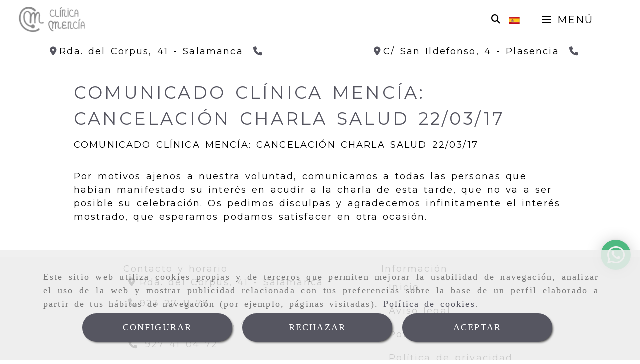

--- FILE ---
content_type: text/html; charset=UTF-8
request_url: https://www.menciaginecologia.com/comunicado-clinica-mencia-cancelacion-charla-salud-22-03-17
body_size: 23274
content:

            






<!DOCTYPE html>
<html lang="es-ES">
    <head>
        <meta charset="utf-8">
        <meta name="viewport" content="width=device-width, initial-scale=1.0, maximum-scale=5">
        <link rel="shortcut icon" href="/data/6206/ico/_______.png">
                <meta name="robots" content="index,follow"/><meta name="dcterms.title" content="Clínica ginecológica en Salamanca | Clínica Mencía"><meta name="description" content="Clínica Mencía es una clínica de ginecología especializada en reproducción asistida, seguimiento del embarazo, tratamiento de miomas y mucho más."><meta name="keywords" content="clinica ginecologica en salamanca, clinicas ginecologicas en salamanca, clinica ginecologica salamanca, clinica de ginecologia en salamanca, clinica mencia, clinicas de ginecologia en salamanca, salamanca clinica ginecologica"><link rel="preconnect" href="https://fonts.googleapis.com"><link rel="preconnect" href="https://fonts.gstatic.com" crossorigin><link href="https://fonts.googleapis.com/css2?family=Montserrat:wght@300;400&display=swap" rel="stylesheet"><meta name="google-site-verification" content="4XQwR6BC-jK5QjRH3BIQlRkQ9obkv4AOoEZXFPAqzB0" /><meta name="google-site-verification" content="IccIg2uZD1jprW2rZbGEB4BqCLpY9aYoQXAjKMFw5Xw" /><!--  metas twitter --><meta name="twitter:card" content="summary" /><meta name="twitter:title" content="Clínica ginecológica en Salamanca | Clínica Mencía"><meta name="twitter:description" content="Clínica Mencía es una clínica de ginecología especializada en reproducción asistida, seguimiento del embarazo, tratamiento de miomas y mucho más." /><!-- metas facebook  --><meta property="og:url" content="https://www.menciaginecologia.com/comunicado-clinica-mencia-cancelacion-charla-salud-22-03-17" /><meta property="og:title" content="Clínica ginecológica en Salamanca | Clínica Mencía"><meta property="og:description" content="Clínica Mencía es una clínica de ginecología especializada en reproducción asistida, seguimiento del embarazo, tratamiento de miomas y mucho más."><meta property="og:locale" content="es_ES" /><!-- geoTags --><meta name="geo.placename" content="España" /><meta name="geo.position" content="41.655;-4.727" /><meta name="geo.region" content="SALAMANCA" /><meta name="ICBM" content="41.655,-4.727" />
                <title>                                        COMUNICADO CLÍNICA MENCÍA: CANCELACIÓN CHARLA SALUD 22/03/17
</title>
                                        <link href="//css.accesive.com/static/css/styles_cliente6206.css?v7.9" rel="stylesheet" media="all" />
                <link href="//css.accesive.com/static/css/styles_cliente_comun6206.css?v7.9" rel="stylesheet" media="all" />
                <link rel="stylesheet" href="//css.accesive.com/static/css/net10_6206.css?v7.9" />
                                    <link rel="stylesheet" href="/build/frontBootstrap3WebActiva.35e1b50b.css">
                                                                                                                                                                                                                                                                                                                                                                                                                                                                                                                                                                                                                                                                                                                                                                                                                                                                                                                                                                                                                                                                                                                                                                                                                                                                                                <style>                 /* Fondos secciones diseño */
                .zona:before {
                    position: relative;
                    content: "";
                    width: 100%;
                    display: block;
                    pointer-events: none;
                } 

                .zona:after {
                    position: relative;
                    content: "";
                    width: 100%;
                    display: block;
                    pointer-events: none;
                }
                .zona-inner {
                    margin: 0 -10px;
                }
                /* Fondos módulos*/
                .fondo-modulo {
                    margin: 0;
                    padding: 0;
                    width: 100%;
                    height: 100%;
                }
                .fondo-modulo:before {
                    position: relative;
                    content: "";
                    width: 100%;
                    display: block;
                    pointer-events: none;
                } 
                .fondo-modulo:after {
                    position: relative;
                    content: "";
                    width: 100%;
                    display: block;
                    pointer-events: none;
                }
            </style>

                                                <link href='https://fonts.googleapis.com/css?family=Montserrat' rel='stylesheet' type='text/css'>
                            
                        
            
            <!--External css libraries -->
                                                                                                                                            
            <!--Custom css-->
                            <link rel="stylesheet" href="//css.accesive.com/static/css/custom_6206.css?v7.9" media="all" />
            
        
            <style type="text/css">
            .pageload-overlay {
    position: fixed;
    width: 100%;
    height: 100%;
    top: 0;
    left: 0;
    display: none;
    z-index: 2147483646;
}

.pageload-overlay.show {
    display:block;
}

.pageload-overlay svg {
    position: absolute;
    top: 0;
    left: 0;
    pointer-events: none;
    z-index: 2147483646;
    background-color: ;
}

.pageload-overlay svg path {
    fill: ;
}

.pageload-overlay::after,
.pageload-overlay::before {
    content: '';
    position: absolute;
    width: 20px;
    height: 20px;
    top: 50%;
    left: 50%;
    margin: -10px 0 0 -10px;
    border-radius: 50%;
    visibility: hidden;
    opacity: 0;
    z-index: 2147483647;
    -webkit-transition: opacity 0.15s, visibility 0s 0.15s;
    transition: opacity 0.15s, visibility 0s 0.15s;
}

.pageload-overlay::after {
    background: ;
    -webkit-transform: translateX(-20px);
    transform: translateX(-20px);
    -webkit-animation: moveRight 0.6s linear infinite alternate;
    animation: moveRight 0.6s linear infinite alternate;
}

.pageload-overlay::before {
    background: ;
    -webkit-transform: translateX(20px);
    transform: translateX(20px);
    -webkit-animation: moveLeft 0.6s linear infinite alternate;
    animation: moveLeft 0.6s linear infinite alternate;
    }

    @-webkit-keyframes moveRight {
    to { -webkit-transform: translateX(20px); }
    }

    @keyframes moveRight {
    to { transform: translateX(20px); }
    }

    @-webkit-keyframes moveLeft {
    to { -webkit-transform: translateX(-20px); }
    }

    @keyframes moveLeft {
    to { transform: translateX(-20px); }
}

.pageload-loading.pageload-overlay::after,
.pageload-loading.pageload-overlay::before {
    opacity: 1;
    visibility: visible;
    -webkit-transition: opacity 0.3s;
    transition: opacity 0.3s;
}

/**/
#loader6{
    background-color: ;
    display: block;
}
.l6 {
    width: 100px;
    height: 100px;
    border-radius: 50px;
    border: 1px solid ;
    position: relative;
    top:calc(50% - 90px);
    margin: 20px auto;
}

.l6 span {
    display: block;
    width: 16px;
    margin: 0 auto;
    line-height: 32px;
    margin-top: 32px;
    color: ;
    text-align: center;
    font-weight: bold;
    -family: arial;
    position: relative;
    font-size: 32px;
}
.l6 span:after {
    content: attr(data-title);
    position: absolute;
    overflow: hidden;
    display: block;
    left: 0;
    top: 0;
    opacity: 1;
    height: 30px;
    color: ;
    -webkit-backface-visibility: hidden;
    -webkit-transform-style: preserve-3d;
    -webkit-animation-name: pulse;
    -webkit-animation-duration: 2s;
    -webkit-animation-timing-function: ease-in-out;
    -webkit-animation-iteration-count: infinite;
    animation-name: pulse;
    animation-duration: 2s;
    animation-timing-function: ease-in-out;
    animation-iteration-count: infinite;
}

@-webkit-keyframes pulse {
    0% {
        height: 0;
        opacity: 1;
        -webkit-transform: scale(1);
        transform: scale(1);
    }
    78% {
        height: 30px;
        opacity: 1;
        -webkit-transform: scale(1);
        transform: scale(1);
    }
    88% {
        height: 30px;
        opacity: 1;
        -webkit-transform: scale(1.2);
        transform: scale(1.2);
    }
    100% {
        height: 30px;
        opacity: 0.1;
        -webkit-transform: scale(1);
        transform: scale(1);
    }
}
@keyframes pulse {
    0% {
        height: 0;
        opacity: 1;
        -webkit-transform: scale(1);
        transform: scale(1);
    }
    78% {
        height: 30px;
        opacity: 1;
        -webkit-transform: scale(1);
        transform: scale(1);
    }
    88% {
        height: 30px;
        opacity: 1;
        -webkit-transform: scale(1.2);
        transform: scale(1.2);
    }
    100% {
        height: 30px;
        opacity: 0.1;
        -webkit-transform: scale(1);
        transform: scale(1);
    }
}

/**/
#loader7{
    display: block;
}
body .vertical-centered-box {
    position: absolute;
    width: 100%;
    height: 100%;
    text-align: center;
}
body .vertical-centered-box:after {
    content: '';
    display: inline-block;
    height: 100%;
    vertical-align: middle;
    margin-right: -0.25em;
}
body .vertical-centered-box .contentt {
    -webkit-box-sizing: border-box;
    -moz-box-sizing: border-box;
    box-sizing: border-box;
    display: inline-block;
    vertical-align: middle;
    text-align: left;
    font-size: 0;
}

.loader-circle {
    position: absolute;
    left: 50%;
    top: 50%;
    width: 120px;
    height: 120px;
    border-radius: 50%;
    box-shadow: inset 0 0 0 1px rgba(255, 255, 255, 0.1);
    margin-left: -60px;
    margin-top: -60px;
}
.loader-line-mask {
    position: absolute;
    left: 50%;
    top: 50%;
    width: 60px;
    height: 120px;
    margin-left: -60px;
    margin-top: -60px;
    overflow: hidden;
    -webkit-transform-origin: 60px 60px;
    -moz-transform-origin: 60px 60px;
    -ms-transform-origin: 60px 60px;
    -o-transform-origin: 60px 60px;
    transform-origin: 60px 60px;
    -webkit-mask-image: -webkit-linear-gradient(top, #000000, rgba(0, 0, 0, 0));
    -webkit-animation: rotate 1.2s infinite linear;
    -moz-animation: rotate 1.2s infinite linear;
    -o-animation: rotate 1.2s infinite linear;
    animation: rotate 1.2s infinite linear;
}
.loader-line-mask .loader-line {
    width: 120px;
    height: 120px;
    border-radius: 50%;
    box-shadow: inset 0 0 0 1px rgba(255, 255, 255, 0.5);
}
#particles-background,
#particles-foreground {
    left: -51%;
    top: -51%;
    width: 202%;
    height: 202%;
    -webkit-transform: scale3d(0.5, 0.5, 1);
    -moz-transform: scale3d(0.5, 0.5, 1);
    -ms-transform: scale3d(0.5, 0.5, 1);
    -o-transform: scale3d(0.5, 0.5, 1);
    transform: scale3d(0.5, 0.5, 1);
}
#particles-background {
    background: ;
    background-image: -webkit-linear-gradient(45deg,  2%,  100%);
    background-image: -moz-linear-gradient(45deg,  2%,  100%);
    background-image: linear-gradient(45deg,  2%,  100%);
}
lesshat-selector {
    -lh-property: 0; } 
@-webkit-keyframes rotate{ 0% { -webkit-transform: rotate(0deg);} 100% { -webkit-transform: rotate(360deg);}}
@-moz-keyframes rotate{ 0% { -moz-transform: rotate(0deg);} 100% { -moz-transform: rotate(360deg);}}
@-o-keyframes rotate{ 0% { -o-transform: rotate(0deg);} 100% { -o-transform: rotate(360deg);}}
@keyframes rotate{ 0% {-webkit-transform: rotate(0deg);-moz-transform: rotate(0deg);-ms-transform: rotate(0deg);transform: rotate(0deg);} 100% {-webkit-transform: rotate(360deg);-moz-transform: rotate(360deg);-ms-transform: rotate(360deg);transform: rotate(360deg);}}
[not-existing] {
    zoom: 1;
}
lesshat-selector {
    -lh-property: 0; } 
@-webkit-keyframes fade{ 0% { opacity: 1;} 50% { opacity: 0.25;}}
@-moz-keyframes fade{ 0% { opacity: 1;} 50% { opacity: 0.25;}}
@-o-keyframes fade{ 0% { opacity: 1;} 50% { opacity: 0.25;}}
@keyframes fade{ 0% { opacity: 1;} 50% { opacity: 0.25;}}
[not-existing] {
    zoom: 1;
}
lesshat-selector {
    -lh-property: 0; } 
@-webkit-keyframes fade-in{ 0% { opacity: 0;} 100% { opacity: 1;}}
@-moz-keyframes fade-in{ 0% { opacity: 0;} 100% { opacity: 1;}}
@-o-keyframes fade-in{ 0% { opacity: 0;} 100% { opacity: 1;}}
@keyframes fade-in{ 0% { opacity: 0;} 100% { opacity: 1;}}
[not-existing] {
    zoom: 1;
}        </style>
                                        <script>
                var languageCountry = 'es';
                (function(w,d,u){w.readyQ=[];w.bindReadyQ=[];function p(x,y){if(x=="ready"){w.bindReadyQ.push(y);}else{w.readyQ.push(x);}};var a={ready:p,bind:p};w.$=w.jQuery=function(f){if(f===d||f===u){return a}else{p(f)}}})(window,document)
            </script>
                            <script src="/build/runtime.32cc791b.js"></script><script src="/build/frontPageLoader.ee6e9382.js"></script>
                                                                                    </head>
    
    <body class="web plantilla-3-col  aplicar-nuevo-interlineado  ancho2 ficha-contenido device-not-mobile" itemscope itemtype="https://schema.org/WebPage">
                                                                                                            <div class="alert alert-dismissible cookie-alert affix-hidden container-fluid gestion-cookies" role="alert" id="cookiesAlert">
    <div id="cookiesText" class="col-xs-12">
                                                        <p class="">Este sitio web utiliza cookies propias y de terceros que permiten mejorar la usabilidad de navegación, analizar el uso de la web y mostrar publicidad relacionada con tus preferencias sobre la base de un perfil elaborado a partir de tus hábitos de navegación (por ejemplo, páginas visitadas). <a href="/politica-de-cookies">Política de cookies</a>.</p>
                                        </div>
    
    <div class="col-xs-12 text-center" id="cookiesButtonContainer">
                    <a href="#" id="pcookies" href="" data-toggle="modal" data-target="#modal_cookies" class="cookiesButton contraste-color-principal btn btn-xs btn-primary">
                CONFIGURAR
            </a>
            <a href="#" class="cookiesButton contraste-color-principal btn btn-xs btn-primary" data-dismiss="alert" aria-label="Close" onclick="aceptarCookies(false, true, 6206)" >
                RECHAZAR
            </a>
            <a href="#" class="cookiesButton contraste-color-principal btn btn-xs btn-primary" data-dismiss="alert" aria-label="Close" onclick="aceptarCookies(true, false, 6206)" >
                ACEPTAR
            </a>
            </div>
</div>                                            <header >
        <!-- ZONA MENU MOVIL -->
                                                <div id="menuMovil" class="visible-xs visible-sm"> 
        
                
        
                                                                                                            
                        
                                                                                
        <!-- END Movil Navbar Button collapse -->
                        
        
            
     
        <!-- Movil Navbar Button collapse -->
    <div class="navbar-header menu-movil-config menu-2">
                        <a href="/" class="navbar-brand">   
                    <img src="/data/6206/logos/mail__l__nica_ginecol__gica_movil.png" title="CLÍNICA GINECOLÓGICA DE SALAMANCA" alt="CLÍNICA GINECOLÓGICA DE SALAMANCA">
            </a>

                                        
    <div class="iconos-movil justify-center color-custom-iconos-movil">
                            <div class="icono-buscador col-sm-1 no-padding">                                                                                                                                                                                                                                                                                                                                                 
                
                
                        <div class="modulo-buscador default">
            <div id="search_2550786">
                                                                     
                                   
                                <div class=" ">
            <button type="button" class="btn btn-link btn-block" id="btnSearch_2550786-2" aria-label="Buscar">
                                <i class="fa fa-search icon-material-search"></i> 
            </button>
        </div>
                <form class="text-hidden-m" action="/search?id=2550786-2" method="post" id="genSearch2550786-2" data-sugerencias="true">
                        <input type="hidden" id="genSearch2550786__token" name="genSearch2550786[_token]" value="2f3d7739b8d1072e71c7.s8KoE816WMr0aWH0T_jb4Fevc_o_9hes32jx3JNHL3I.i46aS5gZL5WSNlG1A8y_kDPcQqVasiTu8iDF6cN0dijpk9lWtDYPia0iIA" />
            <div class="form-group">
                <div class="right-inner-addon" tabindex="0">
                    <button type="submit" class="submit" aria-label="Buscar"><i class="fa fa-search"></i></button>
                    <input autocomplete="off" class="form-control" placeholder="Buscar" title="Buscar" type="search" required="required" name="genSearch2550786[searchTerm]" id="genSearch2550786_searchTerm">
                    <div class="sugerencias-buscador"></div>
                </div>
            </div>            
        </form>
    
                            </div>
        </div>
            <script>
        $(document).ready(function() {
            /* BUSCADOR ANTIGUO */
            $('input[id$="2550786-2_searchTerm"]').on('focus',function() {
                if ($('.opciones-busqueda').children().length > 1) {
                    $('.opciones-busqueda','#search_2550786-2').removeClass('hidden');
                }
            });
            $('.opciones-busqueda a.close','#search_2550786-2').on('click',function(e) {
                e.preventDefault();
                $('.opciones-busqueda','#search_2550786-2').addClass('hidden');
            });
            $('.submit','#search_2550786-2').on('click', function(e) {
                e.preventDefault;
                $('#prodSearch2550786-2_precio_menor').val(Math.floor($('#prodSearch2550786-2_precio_menor').val()));
                $(this).parents('form').submit();
            });
            /* BUSCADOR PANTALLA COMPLETA (BUSCADOR GENERAL V2) */
            $('.control').click(function(){
                $("body").addClass("search-active");
                $(".buscador-pantalla-completa .search-input").addClass("bg-primary");
            });
            $(".buscador-pantalla-completa .icon-close").click(function(){
                $("body").removeClass("search-active");
                $(".buscador-pantalla-completa .control .btn-material").removeClass("bg-primary");
            });
            /* BUSCADOR DE PROPIEDADES */
            $(".modulo-buscador-propiedades .btn-mas-caracteristica , .modulo-buscador-propiedades .btn-mas-propiedad").click(function(){
                var id = $(this).attr("href").substring(1, $(this).attr("href").length);
                if($(".modulo-buscador-propiedades").find("#"+id).hasClass("in")) {
                    $(this).html('Ver más...');
                }else{
                    $(this).html('Ver menos...');
                }
            });
            
        });
    </script>

    
                                                </div>
        
                
                
                             <div class="icono-idiomas">
                                                                                                                                                                                                                                                             
                                                                                                        <div class="modulo-idiomas banderas">
                                                    <ul class="lista-horizontal list-unstyled text-center">
                                    <li class="color-link-alternativo">
                                                                                <a class="pais current" href="/cambiaIdioma?locale=es&amp;idW=6206" title="español" data-value="es" >
                        <img loading="lazy"  width="22" height="14" src="/bundles/frontend/img/flags/es.png" alt="español" title="español" />
                                            </a>
                    </li>
                                </ul>
                        </div>
            
                            </div>
        
                
                
                                            <div class="icono-telefono">
                    <a href="tel:923271178" class="btn btn-link btn-block" aria-label="Móvil">
                        <i class="fa fa-mobile"></i>
                        <span class="d-none">923 27 11 78</span>
                    </a>
                </div>
                    
                
                
                    </div>

                                <div class="boton-menu">
                            <a id="nav-toggle" role="button" class="btn menu-trigger"
                    aria-controls="navbar-collapse_movilMenu"
                    aria-label="Abrir menú de navegación"><span></span>
                </a>
                    </div>
    
            </div>
                <!-- Movil Navbar Menu collapse -->
    <nav class="navbar-default inverse menu-completo-movil derecha " role="navigation" >
        <div class="collapse navbar-collapse navbar-cat-collapse" id="navbar-collapse_movilMenu">
            <ul class="nav navbar-nav">
                                                                            <li                     class="dropdown"
                    >
                    <a class="dropdown-toggle"
                        href="#" title="Nuestra clínica">
                                                Nuestra clínica
                                                    <b class="caret right"></b>
                                            </a>
                                                                        	<ul class="dropdown-menu multi-level " role="menu">
																			 
                                                        <li role="menuitem" class="">
                            <a  href="/clinica-mencia-en-salamanca-y-plasencia"  title="Presentación">
                                                                Presentación
                                                            </a>
                    										
																																			 
                                                        <li role="menuitem" class="">
                            <a  href="/enlaces-de-interes"  title="Enlaces">
                                                                Enlaces
                                                            </a>
                    										
																																			 
                                                        <li role="menuitem" class="">
                            <a  href="/instalaciones-de-la-clinica-en-salamanca/"  title="Instalaciones en Salamanca">
                                                                Instalaciones en Salamanca
                                                            </a>
                    										
																																			 
                                                        <li role="menuitem" class="">
                            <a  href="/instalaciones-de-la-clinica-en-plasencia/"  title="Instalaciones en Plasencia">
                                                                Instalaciones en Plasencia
                                                            </a>
                    										
																							</li>
		</ul>
	                                                            </li>
                                                                            <li                     class="dropdown"
                    >
                    <a class="dropdown-toggle"
                        href="#" title="Embarazo y ginecología">
                                                Embarazo y ginecología
                                                    <b class="caret right"></b>
                                            </a>
                                                                        	<ul class="dropdown-menu multi-level " role="menu">
																			 
                                                        <li role="menuitem" class="dropdown-submenu">
                            <a  class="dropdown-toggle"  href="#"  title="Ginecología">
                                                                Ginecología
                                                                    <span class="caret right"></span>
                                                            </a>
                    										
																			<ul class="dropdown-menu " role="menu">
																			 
                                                        <li role="menuitem" class="">
                            <a  href="/revision-ginecologica-salamanca"  title="Revisiones ginecológicas">
                                                                Revisiones ginecológicas
                                                            </a>
                    										
																																			 
                                                        <li role="menuitem" class="">
                            <a  href="/cancer-ginecologico-salamanca"  title="Cáncer ginecológico y prevención">
                                                                Cáncer ginecológico y prevención
                                                            </a>
                    										
																																			 
                                                        <li role="menuitem" class="">
                            <a  href="/anticoncepcion-salamanca"  title="Anticoncepción">
                                                                Anticoncepción
                                                            </a>
                    										
																																			 
                                                        <li role="menuitem" class="">
                            <a  href="/endocrinologia-ginecologica"  title="Endocrinología ginecológica">
                                                                Endocrinología ginecológica
                                                            </a>
                    										
																																			 
                                                        <li role="menuitem" class="">
                            <a  href="/ginecologia-infanto-juvenil"  title="Ginecología infanto-juvenil">
                                                                Ginecología infanto-juvenil
                                                            </a>
                    										
																																			 
                                                        <li role="menuitem" class="">
                            <a  href="/perimenopausia-menopausia-y-osteporosis"  title="Perimenopausia, menopausia y osteoporosis">
                                                                Perimenopausia, menopausia y osteoporosis
                                                            </a>
                    										
																																			 
                                                        <li role="menuitem" class="">
                            <a  href="/endometriosis-salamanca"  title="Endometriosis">
                                                                Endometriosis
                                                            </a>
                    										
																																			 
                                                        <li role="menuitem" class="">
                            <a  href="/cancer-mama-salamanca"  title="Cáncer de mama">
                                                                Cáncer de mama
                                                            </a>
                    										
																																			 
                                                        <li role="menuitem" class="">
                            <a  href="/cancer-familiar"  title="Cáncer familiar">
                                                                Cáncer familiar
                                                            </a>
                    										
																							</li>
		</ul>
																															 
                                                        <li role="menuitem" class="dropdown-submenu">
                            <a  class="dropdown-toggle"  href="#"  title="Embarazo">
                                                                Embarazo
                                                                    <span class="caret right"></span>
                                                            </a>
                    										
																			<ul class="dropdown-menu " role="menu">
																			 
                                                        <li role="menuitem" class="">
                            <a  href="/consulta-preconcepcional-salamanca"  title="Consulta preconcepcional">
                                                                Consulta preconcepcional
                                                            </a>
                    										
																																			 
                                                        <li role="menuitem" class="dropdown-submenu">
                            <a  class="dropdown-toggle"  href="#"  title="Control del embarazo">
                                                                Control del embarazo
                                                                    <span class="caret right"></span>
                                                            </a>
                    										
																			<ul class="dropdown-menu " role="menu">
																			 
                                                        <li role="menuitem" class="">
                            <a  href="/seguimiento-embarazo-salamanca"  title="Seguimiento del embarazo">
                                                                Seguimiento del embarazo
                                                            </a>
                    										
																																			 
                                                        <li role="menuitem" class="">
                            <a  href="/control-de-la-diabetes-gestacional"  title="Control de la diabetes gestacional">
                                                                Control de la diabetes gestacional
                                                            </a>
                    										
																																			 
                                                        <li role="menuitem" class="">
                            <a  href="/control-de-la-preeclampsia-y-sindrome-de-hellp"  title="Control de la preeclampsia y Síndrome de Hellp">
                                                                Control de la preeclampsia y Síndrome de Hellp
                                                            </a>
                    										
																																			 
                                                        <li role="menuitem" class="">
                            <a  href="/control-especializado-del-embarazo-de-alto-riesgo"  title="Control especializado en el embarazo de alto riesgo">
                                                                Control especializado en el embarazo de alto riesgo
                                                            </a>
                    										
																							</li>
		</ul>
																															 
                                                        <li role="menuitem" class="">
                            <a  href="/diagnostico-prenatal-salamanca"  title="Diagnóstico prenatal">
                                                                Diagnóstico prenatal
                                                            </a>
                    										
																																			 
                                                        <li role="menuitem" class="">
                            <a  href="/parto-y-cesarea"  title="Parto y cesárea">
                                                                Parto y cesárea
                                                            </a>
                    										
																																			 
                                                        <li role="menuitem" class="">
                            <a  href="/sangre-del-cordon-umbilical"  title="Sangre del cordón umbilical">
                                                                Sangre del cordón umbilical
                                                            </a>
                    										
																																			 
                                                        <li role="menuitem" class="">
                            <a  href="/lactancia-materna"  title="Lactancia materna">
                                                                Lactancia materna
                                                            </a>
                    										
																																			 
                                                        <li role="menuitem" class="">
                            <a  href="/test-prenatal-no-invasivo-salamanca"  title="Test prenatal no invasivo">
                                                                Test prenatal no invasivo
                                                            </a>
                    										
																																			 
                                                        <li role="menuitem" class="">
                            <a  href="/test-sexo-fetal-salamanca"  title="Test sexo fetal">
                                                                Test sexo fetal
                                                            </a>
                    										
																																			 
                                                        <li role="menuitem" class="dropdown-submenu">
                            <a  class="dropdown-toggle"  href="#"  title="Ecografías">
                                                                Ecografías
                                                                    <span class="caret right"></span>
                                                            </a>
                    										
																			<ul class="dropdown-menu " role="menu">
																			 
                                                        <li role="menuitem" class="">
                            <a  href="/ecografia-3-4-5d-salamanca"  title="Ecografía 3-4-5D">
                                                                Ecografía 3-4-5D
                                                            </a>
                    										
																																			 
                                                        <li role="menuitem" class="">
                            <a  href="/ecografia-20-semanas-morfologica-5d-salamanca"  title="Ecografía 20 semanas o morfológica en 5D">
                                                                Ecografía 20 semanas o morfológica en 5D
                                                            </a>
                    										
																							</li>
		</ul>
																			</li>
		</ul>
																			</li>
		</ul>
	                                                            </li>
                                                                            <li                     class="dropdown"
                    >
                    <a class="dropdown-toggle"
                        href="#" title="Reproducción asistida">
                                                Reproducción asistida
                                                    <b class="caret right"></b>
                                            </a>
                                                                        	<ul class="dropdown-menu multi-level " role="menu">
																			 
                                                        <li role="menuitem" class="">
                            <a  href="/perdidas-embriofetales-repeticion-salamanca"  title="Pérdidas embriofetales de repetición">
                                                                Pérdidas embriofetales de repetición
                                                            </a>
                    										
																																			 
                                                        <li role="menuitem" class="">
                            <a  href="/estudio-basico-infertilidad-salamanca"  title="Estudio básico de infertilidad">
                                                                Estudio básico de infertilidad
                                                            </a>
                    										
																																			 
                                                        <li role="menuitem" class="">
                            <a  href="/fecundacion-in-vitro-salamanca"  title="Fecundación in vitro">
                                                                Fecundación in vitro
                                                            </a>
                    										
																																			 
                                                        <li role="menuitem" class="">
                            <a  href="/embryoscope"  title="EmbryoScope">
                                                                EmbryoScope
                                                            </a>
                    										
																																			 
                                                        <li role="menuitem" class="">
                            <a  href="/vitrificacion-de-ovocitos"  title="Vitrificación de ovocitos">
                                                                Vitrificación de ovocitos
                                                            </a>
                    										
																																			 
                                                        <li role="menuitem" class="">
                            <a  href="/dia-mundial-de-la-adopcion-gracias-a-nuestros-donantes-de-embriones-por-haber-permitido-realizar-el-sueno-de-sus-receptores-programa-de-adopcion-de-embriones-de-clinica-mencia"  title="Banco de óvulos, semen y embriones">
                                                                Banco de óvulos, semen y embriones
                                                            </a>
                    										
																																			 
                                                        <li role="menuitem" class="">
                            <a  href="/diagnostico-genetico-preimplantacional"  title="Diagnóstico genético preimplantacional">
                                                                Diagnóstico genético preimplantacional
                                                            </a>
                    										
																																			 
                                                        <li role="menuitem" class="">
                            <a  href="/pruebas-complementarias"  title="Pruebas complementarias">
                                                                Pruebas complementarias
                                                            </a>
                    										
																																			 
                                                        <li role="menuitem" class="">
                            <a  href="/estudio-avanzado-en-el-varon"  title="Estudio avanzado en el varón">
                                                                Estudio avanzado en el varón
                                                            </a>
                    										
																							</li>
		</ul>
	                                                            </li>
                                                                            <li >
                    <a class=""
                        href="/laser-ginecologico-salamanca" title="Láser ginecológico">
                                                Láser ginecológico
                                            </a>
                                                                                                                                    </li>
                                                                            <li >
                    <a class=""
                        href="/miomas-radiofrecuencia-salamanca" title="Tratamiento Miomas con radiofrecuencia">
                                                Tratamiento Miomas con radiofrecuencia
                                            </a>
                                                                                                                                    </li>
                                                                            <li >
                    <a class=""
                        href="/interrupcion-voluntaria-embarazo-salamanca" title="Interrupción voluntaria del embarazo">
                                                Interrupción voluntaria del embarazo
                                            </a>
                                                                                                                                    </li>
                                                                            <li >
                    <a class=""
                        href="/incontinencia-urinaria-y-alteraciones-del-suelo-pelvico-laser-ginecologico" title="Incontinencia urinaria y alteraciones del suelo pélvico">
                                                Incontinencia urinaria y alteraciones del suelo pélvico
                                            </a>
                                                                                                                                    </li>
                                                                            <li                     class="dropdown"
                    >
                    <a class="dropdown-toggle"
                        href="#" title="Analíticas">
                                                Analíticas
                                                    <b class="caret right"></b>
                                            </a>
                                                                        	<ul class="dropdown-menu multi-level " role="menu">
																			 
                                                        <li role="menuitem" class="dropdown-submenu">
                            <a  class="dropdown-toggle"  href="#"  title="Analíticas en el embarazo">
                                                                Analíticas en el embarazo
                                                                    <span class="caret right"></span>
                                                            </a>
                    										
																			<ul class="dropdown-menu " role="menu">
																			 
                                                        <li role="menuitem" class="">
                            <a  href="/sangre-del-cordon-umbilical"  title="Sangre del cordón umbilical">
                                                                Sangre del cordón umbilical
                                                            </a>
                    										
																																			 
                                                        <li role="menuitem" class="">
                            <a  href="/test-prenatal-no-invasivo-salamanca"  title="Test prenatal no invasivo">
                                                                Test prenatal no invasivo
                                                            </a>
                    										
																																			 
                                                        <li role="menuitem" class="">
                            <a  href="/test-sexo-fetal-salamanca"  title="Test sexo fetal">
                                                                Test sexo fetal
                                                            </a>
                    										
																																			 
                                                        <li role="menuitem" class="">
                            <a  href="/diagnostico-prenatal-salamanca"  title="Diagnóstico prenatal">
                                                                Diagnóstico prenatal
                                                            </a>
                    										
																							</li>
		</ul>
																															 
                                                        <li role="menuitem" class="">
                            <a  href="/analiticas-reproduccion-asistida-salamanca/"  title="Analíticas de reproducción asistida">
                                                                Analíticas de reproducción asistida
                                                            </a>
                    										
																																			 
                                                        <li role="menuitem" class="">
                            <a  href="/analiticas-ginecologia-salamanca/"  title="Analíticas de ginecología">
                                                                Analíticas de ginecología
                                                            </a>
                    										
																																			 
                                                        <li role="menuitem" class="">
                            <a  href="/analiticas-salud-salamanca/"  title="Otras analíticas">
                                                                Otras analíticas
                                                            </a>
                    										
																							</li>
		</ul>
	                                                            </li>
                                                                            <li >
                    <a class=""
                        href="/estetica-genital-salamanca" title="Estética genital">
                                                Estética genital
                                            </a>
                                                                                                                                    </li>
                                                                            <li                     class="dropdown"
                    >
                    <a class="dropdown-toggle"
                        href="#" title="Otras especialidades médicas">
                                                Otras especialidades médicas
                                                    <b class="caret right"></b>
                                            </a>
                                                                        	<ul class="dropdown-menu multi-level " role="menu">
																			 
                                                        <li role="menuitem" class="">
                            <a  href="/neurologia-en-clinica-mencia-dr-jesus-arcaya-tratamiento-de-bruxismo-con-botox"  title="Neurología">
                                                                Neurología
                                                            </a>
                    										
																																			 
                                                        <li role="menuitem" class="">
                            <a  href="/cirujano-general-y-del-aparato-digestivo"  title="Cirujano general">
                                                                Cirujano general
                                                            </a>
                    										
																																			 
                                                        <li role="menuitem" class="">
                            <a  href="/unidad-de-cirugia-plastica-y-medicina-estetica-con-las-dras-cirujanas-hernandez-vicente-y-garcia-cano"  title="Cirugía plástica y medicina estética">
                                                                Cirugía plástica y medicina estética
                                                            </a>
                    										
																							</li>
		</ul>
	                                                            </li>
                                                                            <li                     class="dropdown"
                    >
                    <a class="dropdown-toggle"
                        href="#" title="Área de pacientes">
                                                Área de pacientes
                                                    <b class="caret right"></b>
                                            </a>
                                                                        	<ul class="dropdown-menu multi-level " role="menu">
																			 
                                                        <li role="menuitem" class="">
                            <a  href="https://www.megalab.es/clinicamencia-plsn/"  title="Resultados Plasencia">
                                                                Resultados Plasencia
                                                            </a>
                    										
																																			 
                                                        <li role="menuitem" class="">
                            <a  href="https://www.megalab.es/clinicamencia-slm/"  title="Resultados Salamanca">
                                                                Resultados Salamanca
                                                            </a>
                    										
																																			 
                                                        <li role="menuitem" class="dropdown-submenu">
                            <a  class="dropdown-toggle"  href="#"  title="Documentos informativos y consentimientos">
                                                                Documentos informativos y consentimientos
                                                                    <span class="caret right"></span>
                                                            </a>
                    										
																			<ul class="dropdown-menu " role="menu">
																			 
                                                        <li role="menuitem" class="">
                            <a  href="/guia-de-pacientes/"  title="Guía de pacientes">
                                                                Guía de pacientes
                                                            </a>
                    										
																																			 
                                                        <li role="menuitem" class="">
                            <a  href="/punto-de-extracciones-y-vacunacion/"  title="Punto de extracciones y vacunación">
                                                                Punto de extracciones y vacunación
                                                            </a>
                    										
																																			 
                                                        <li role="menuitem" class="">
                            <a  href="/intervenciones-quirurgicas/"  title="Intervenciones quirúrgicas">
                                                                Intervenciones quirúrgicas
                                                            </a>
                    										
																																			 
                                                        <li role="menuitem" class="">
                            <a  href="/embarazo/"  title="Embarazo">
                                                                Embarazo
                                                            </a>
                    										
																																			 
                                                        <li role="menuitem" class="">
                            <a  href="/reproduccion-asistida_1/"  title="Reproducción asistida">
                                                                Reproducción asistida
                                                            </a>
                    										
																																			 
                                                        <li role="menuitem" class="">
                            <a  href="/ginecologia_1/"  title="Ginecología">
                                                                Ginecología
                                                            </a>
                    										
																							</li>
		</ul>
																			</li>
		</ul>
	                                                            </li>
                                                                            <li >
                    <a class=""
                        href="/blog/" title="Blog">
                                                Blog
                                            </a>
                                                                                                                                    </li>
                                                                            <li >
                    <a class=""
                        href="/noticias/" title="Noticias">
                                                Noticias
                                            </a>
                                                                                                                                    </li>
                                                                            <li >
                    <a class=""
                        href="/preguntas-mas-frecuentes" title="Preguntas más frecuentes">
                                                Preguntas más frecuentes
                                            </a>
                                                                                                                                    </li>
                                                                            <li >
                    <a class=""
                        href="/contacto-ginecologia-clinicamencia-salamanca-plasencia" title="Contacto">
                                                Contacto
                                            </a>
                                                                                                                                    </li>
                        </ul>
        </div>
    </nav>

        

    </div>
                            <!-- FIN ZONA MENU MOVIL -->

        <!-- ZONA BARRA DE OPCIONES -->
                                            <div id="barra-opciones">
                    <div class="barra-opciones zona eq-height">
                                                                                                                                                                                                                                                                                                                                                                                                                                                                                                                                                                                                                                                                                                        
                                                                                                    <div class="row eq-height"></div><!-- end row --><div class="row eq-height "><div class="col-xs-12 col-sm-12 col-md-2 hidden-xs hidden-sm "><div data-nombre="NUEVA WEB - LOGO"
    data-tipoModulo="logotipo"
    style=""
    id="block-2553431"
    class="modulo-container  "
><div id="logo2553431" class="modulo-logotipo"><a href="/" alt='Portada'><img src="/cache/3/6/b/1/4/36b14462973c8d792225de7e0487fc925a0fea27.png" title="Clínica ginecológica en Salamanca" alt="Clínica ginecológica en Salamanca"
						width="350" height="117" class="img-responsive"		/></a></div></div></div><div class="col-xs-12 col-sm-5 col-md-7 ajustado hidden-xs hidden-sm acc-flex-right "><div data-nombre="google translate"
    data-tipoModulo="html-privado"
    style=""
    id="block-2546705"
    class="modulo-container ajustado hidden-xs hidden-sm acc-flex-right  "
><div id="mod_html_2546705" class="text-center"><div id="google_translate_element"></div><script type="text/javascript">// <![CDATA[
function googleTranslateElementInit() {
  new google.translate.TranslateElement({pageLanguage: 'es', includedLanguages: 'de,en,es,fr,it,pt', layout: google.translate.TranslateElement.InlineLayout.SIMPLE}, 'google_translate_element');
 }
// ]]></script><script src="//translate.google.com/translate_a/element.js?cb=googleTranslateElementInit" type="text/javascript"></script></div></div></div><div class="col-xs-12 col-sm-12 col-md-1 ajustado hidden-xs hidden-sm "><div data-nombre="Iconos de utilidades de la tienda"
    data-tipoModulo="utilidades-tienda"
    style=""
    id="block-2550786"
    class="modulo-container ajustado hidden-xs hidden-sm  "
><div id="mod-utilidades-tienda_2550786" class="mod-utilidades-tienda"><div class="col-sm-1 utilidad-buscador mod-utilidad"><div data-nombre="Iconos de utilidades de la tienda"
    data-tipoModulo="utilidades-tienda"
    style=""
    id="block-2550786"
    class="modulo-container ajustado hidden-xs hidden-sm  "
><div class="modulo-buscador default"><div id="search_2550786"><div class="form-group "><button type="button" class="btn btn-link btn-block" id="btnSearch_2550786" aria-label="Buscar"><i class="fa fa-search icon-material-search"></i></button></div><form class="text-hidden-m" action="/search?id=2550786" method="post" id="genSearch2550786" data-sugerencias="true"><input type="hidden" id="genSearch2550786__token" name="genSearch2550786[_token]" value="7d17d5673429cdbaa0b511.VQkoCMQI4hnEz3WInKUAddjjaEy4STFrCUdwVzBrS08.bUUaUJFrlUaikEXJ0JFkBbyQWRPdDQIpJA9EYmBYEhUPWFlNvUS1Wp2ENA" /><div class="form-group"><div class="right-inner-addon" tabindex="0"><button type="submit" class="submit" aria-label="Buscar"><i class="fa fa-search"></i></button><input autocomplete="off" class="form-control" placeholder="Buscar" title="Buscar" type="search" required="required" name="genSearch2550786[searchTerm]" id="genSearch2550786_searchTerm"><div class="sugerencias-buscador"></div></div></div></form></div></div><script>
        $(document).ready(function() {
            /* BUSCADOR ANTIGUO */
            $('input[id$="2550786_searchTerm"]').on('focus',function() {
                if ($('.opciones-busqueda').children().length > 1) {
                    $('.opciones-busqueda','#search_2550786').removeClass('hidden');
                }
            });
            $('.opciones-busqueda a.close','#search_2550786').on('click',function(e) {
                e.preventDefault();
                $('.opciones-busqueda','#search_2550786').addClass('hidden');
            });
            $('.submit','#search_2550786').on('click', function(e) {
                e.preventDefault;
                $('#prodSearch2550786_precio_menor').val(Math.floor($('#prodSearch2550786_precio_menor').val()));
                $(this).parents('form').submit();
            });
            /* BUSCADOR PANTALLA COMPLETA (BUSCADOR GENERAL V2) */
            $('.control').click(function(){
                $("body").addClass("search-active");
                $(".buscador-pantalla-completa .search-input").addClass("bg-primary");
            });
            $(".buscador-pantalla-completa .icon-close").click(function(){
                $("body").removeClass("search-active");
                $(".buscador-pantalla-completa .control .btn-material").removeClass("bg-primary");
            });
            /* BUSCADOR DE PROPIEDADES */
            $(".modulo-buscador-propiedades .btn-mas-caracteristica , .modulo-buscador-propiedades .btn-mas-propiedad").click(function(){
                var id = $(this).attr("href").substring(1, $(this).attr("href").length);
                if($(".modulo-buscador-propiedades").find("#"+id).hasClass("in")) {
                    $(this).html('Ver más...');
                }else{
                    $(this).html('Ver menos...');
                }
            });
            
        });
    </script></div></div><div class="utilidad-lista_deseos mod-utilidad"><div data-nombre="Iconos de utilidades de la tienda"
    data-tipoModulo="utilidades-tienda"
    style=""
    id="block-2550786"
    class="modulo-container ajustado hidden-xs hidden-sm  "
></div></div><div class="utilidad-idiomas mod-utilidad"><div data-nombre="Iconos de utilidades de la tienda"
    data-tipoModulo="utilidades-tienda"
    style=""
    id="block-2550786"
    class="modulo-container ajustado hidden-xs hidden-sm  "
><div class="modulo-idiomas banderas"><ul class="lista-horizontal list-unstyled text-center"><li class="color-link-alternativo"><a class="pais current" href="/cambiaIdioma?locale=es&amp;idW=6206" title="español" data-value="es" ><img loading="lazy"  width="22" height="14" src="/bundles/frontend/img/flags/es.png" alt="español" title="español" /></a></li></ul></div></div></div></div></div></div><div class="col-xs-12 col-sm-12 col-md-2 hidden-xs hidden-sm text-left menu-superior"><div data-nombre="NUEVA WEB - Menú Principal"
    data-tipoModulo="menu"
    style=""
    id="block-2553432"
    class="modulo-container text-left menu-superior "
><div class="modulo-menu menu-pantalla-completa"><a class="menu-trigger "><span class="color-fondo-destacado"></span><strong class="color-fuente-destacado">Menú</strong></a><nav id="menu_2553432" class="navbar navbar-default derecha menuDerecha  pantallaParcial" role="navigation" ><div class="sidebar-nav pantallaParcial"><a class="close-menu"><span></span></a><div class="navbar-collapse sidebar-navbar-collapse" id="sidebar-navbar-collapse_2553432"><ul class="nav navbar-nav "><li                         class="dropdown"
                        ><a class="dropdown-toggle"
                            href="#" title="Nuestra clínica">
                                                        Nuestra clínica
                                                                <b class="caret"></b></a><ul class="dropdown-menu multi-level " role="menu"><li role="menuitem" class=""><a  href="/clinica-mencia-en-salamanca-y-plasencia"  title="Presentación">
                                                                Presentación
                                                            </a><li role="menuitem" class=""><a  href="/enlaces-de-interes"  title="Enlaces">
                                                                Enlaces
                                                            </a><li role="menuitem" class=""><a  href="/instalaciones-de-la-clinica-en-salamanca/"  title="Instalaciones en Salamanca">
                                                                Instalaciones en Salamanca
                                                            </a><li role="menuitem" class=""><a  href="/instalaciones-de-la-clinica-en-plasencia/"  title="Instalaciones en Plasencia">
                                                                Instalaciones en Plasencia
                                                            </a></li></ul></li><li                         class="dropdown"
                        ><a class="dropdown-toggle"
                            href="#" title="Embarazo y ginecología">
                                                        Embarazo y ginecología
                                                                <b class="caret"></b></a><ul class="dropdown-menu multi-level " role="menu"><li role="menuitem" class="dropdown-submenu"><a  class="dropdown-toggle"  href="#"  title="Ginecología">
                                                                Ginecología
                                                                    <span class="caret right"></span></a><ul class="dropdown-menu " role="menu"><li role="menuitem" class=""><a  href="/revision-ginecologica-salamanca"  title="Revisiones ginecológicas">
                                                                Revisiones ginecológicas
                                                            </a><li role="menuitem" class=""><a  href="/cancer-ginecologico-salamanca"  title="Cáncer ginecológico y prevención">
                                                                Cáncer ginecológico y prevención
                                                            </a><li role="menuitem" class=""><a  href="/anticoncepcion-salamanca"  title="Anticoncepción">
                                                                Anticoncepción
                                                            </a><li role="menuitem" class=""><a  href="/endocrinologia-ginecologica"  title="Endocrinología ginecológica">
                                                                Endocrinología ginecológica
                                                            </a><li role="menuitem" class=""><a  href="/ginecologia-infanto-juvenil"  title="Ginecología infanto-juvenil">
                                                                Ginecología infanto-juvenil
                                                            </a><li role="menuitem" class=""><a  href="/perimenopausia-menopausia-y-osteporosis"  title="Perimenopausia, menopausia y osteoporosis">
                                                                Perimenopausia, menopausia y osteoporosis
                                                            </a><li role="menuitem" class=""><a  href="/endometriosis-salamanca"  title="Endometriosis">
                                                                Endometriosis
                                                            </a><li role="menuitem" class=""><a  href="/cancer-mama-salamanca"  title="Cáncer de mama">
                                                                Cáncer de mama
                                                            </a><li role="menuitem" class=""><a  href="/cancer-familiar"  title="Cáncer familiar">
                                                                Cáncer familiar
                                                            </a></li></ul><li role="menuitem" class="dropdown-submenu"><a  class="dropdown-toggle"  href="#"  title="Embarazo">
                                                                Embarazo
                                                                    <span class="caret right"></span></a><ul class="dropdown-menu " role="menu"><li role="menuitem" class=""><a  href="/consulta-preconcepcional-salamanca"  title="Consulta preconcepcional">
                                                                Consulta preconcepcional
                                                            </a><li role="menuitem" class="dropdown-submenu"><a  class="dropdown-toggle"  href="#"  title="Control del embarazo">
                                                                Control del embarazo
                                                                    <span class="caret right"></span></a><ul class="dropdown-menu " role="menu"><li role="menuitem" class=""><a  href="/seguimiento-embarazo-salamanca"  title="Seguimiento del embarazo">
                                                                Seguimiento del embarazo
                                                            </a><li role="menuitem" class=""><a  href="/control-de-la-diabetes-gestacional"  title="Control de la diabetes gestacional">
                                                                Control de la diabetes gestacional
                                                            </a><li role="menuitem" class=""><a  href="/control-de-la-preeclampsia-y-sindrome-de-hellp"  title="Control de la preeclampsia y Síndrome de Hellp">
                                                                Control de la preeclampsia y Síndrome de Hellp
                                                            </a><li role="menuitem" class=""><a  href="/control-especializado-del-embarazo-de-alto-riesgo"  title="Control especializado en el embarazo de alto riesgo">
                                                                Control especializado en el embarazo de alto riesgo
                                                            </a></li></ul><li role="menuitem" class=""><a  href="/diagnostico-prenatal-salamanca"  title="Diagnóstico prenatal">
                                                                Diagnóstico prenatal
                                                            </a><li role="menuitem" class=""><a  href="/parto-y-cesarea"  title="Parto y cesárea">
                                                                Parto y cesárea
                                                            </a><li role="menuitem" class=""><a  href="/sangre-del-cordon-umbilical"  title="Sangre del cordón umbilical">
                                                                Sangre del cordón umbilical
                                                            </a><li role="menuitem" class=""><a  href="/lactancia-materna"  title="Lactancia materna">
                                                                Lactancia materna
                                                            </a><li role="menuitem" class=""><a  href="/test-prenatal-no-invasivo-salamanca"  title="Test prenatal no invasivo">
                                                                Test prenatal no invasivo
                                                            </a><li role="menuitem" class=""><a  href="/test-sexo-fetal-salamanca"  title="Test sexo fetal">
                                                                Test sexo fetal
                                                            </a><li role="menuitem" class="dropdown-submenu"><a  class="dropdown-toggle"  href="#"  title="Ecografías">
                                                                Ecografías
                                                                    <span class="caret right"></span></a><ul class="dropdown-menu " role="menu"><li role="menuitem" class=""><a  href="/ecografia-3-4-5d-salamanca"  title="Ecografía 3-4-5D">
                                                                Ecografía 3-4-5D
                                                            </a><li role="menuitem" class=""><a  href="/ecografia-20-semanas-morfologica-5d-salamanca"  title="Ecografía 20 semanas o morfológica en 5D">
                                                                Ecografía 20 semanas o morfológica en 5D
                                                            </a></li></ul></li></ul></li></ul></li><li                         class="dropdown"
                        ><a class="dropdown-toggle"
                            href="#" title="Reproducción asistida">
                                                        Reproducción asistida
                                                                <b class="caret"></b></a><ul class="dropdown-menu multi-level " role="menu"><li role="menuitem" class=""><a  href="/perdidas-embriofetales-repeticion-salamanca"  title="Pérdidas embriofetales de repetición">
                                                                Pérdidas embriofetales de repetición
                                                            </a><li role="menuitem" class=""><a  href="/estudio-basico-infertilidad-salamanca"  title="Estudio básico de infertilidad">
                                                                Estudio básico de infertilidad
                                                            </a><li role="menuitem" class=""><a  href="/fecundacion-in-vitro-salamanca"  title="Fecundación in vitro">
                                                                Fecundación in vitro
                                                            </a><li role="menuitem" class=""><a  href="/embryoscope"  title="EmbryoScope">
                                                                EmbryoScope
                                                            </a><li role="menuitem" class=""><a  href="/vitrificacion-de-ovocitos"  title="Vitrificación de ovocitos">
                                                                Vitrificación de ovocitos
                                                            </a><li role="menuitem" class=""><a  href="/dia-mundial-de-la-adopcion-gracias-a-nuestros-donantes-de-embriones-por-haber-permitido-realizar-el-sueno-de-sus-receptores-programa-de-adopcion-de-embriones-de-clinica-mencia"  title="Banco de óvulos, semen y embriones">
                                                                Banco de óvulos, semen y embriones
                                                            </a><li role="menuitem" class=""><a  href="/diagnostico-genetico-preimplantacional"  title="Diagnóstico genético preimplantacional">
                                                                Diagnóstico genético preimplantacional
                                                            </a><li role="menuitem" class=""><a  href="/pruebas-complementarias"  title="Pruebas complementarias">
                                                                Pruebas complementarias
                                                            </a><li role="menuitem" class=""><a  href="/estudio-avanzado-en-el-varon"  title="Estudio avanzado en el varón">
                                                                Estudio avanzado en el varón
                                                            </a></li></ul></li><li ><a class=""
                            href="/laser-ginecologico-salamanca" title="Láser ginecológico">
                                                        Láser ginecológico
                                                    </a></li><li ><a class=""
                            href="/miomas-radiofrecuencia-salamanca" title="Tratamiento Miomas con radiofrecuencia">
                                                        Tratamiento Miomas con radiofrecuencia
                                                    </a></li><li ><a class=""
                            href="/interrupcion-voluntaria-embarazo-salamanca" title="Interrupción voluntaria del embarazo">
                                                        Interrupción voluntaria del embarazo
                                                    </a></li><li ><a class=""
                            href="/incontinencia-urinaria-y-alteraciones-del-suelo-pelvico-laser-ginecologico" title="Incontinencia urinaria y alteraciones del suelo pélvico">
                                                        Incontinencia urinaria y alteraciones del suelo pélvico
                                                    </a></li><li                         class="dropdown"
                        ><a class="dropdown-toggle"
                            href="#" title="Analíticas">
                                                        Analíticas
                                                                <b class="caret"></b></a><ul class="dropdown-menu multi-level " role="menu"><li role="menuitem" class="dropdown-submenu"><a  class="dropdown-toggle"  href="#"  title="Analíticas en el embarazo">
                                                                Analíticas en el embarazo
                                                                    <span class="caret right"></span></a><ul class="dropdown-menu " role="menu"><li role="menuitem" class=""><a  href="/sangre-del-cordon-umbilical"  title="Sangre del cordón umbilical">
                                                                Sangre del cordón umbilical
                                                            </a><li role="menuitem" class=""><a  href="/test-prenatal-no-invasivo-salamanca"  title="Test prenatal no invasivo">
                                                                Test prenatal no invasivo
                                                            </a><li role="menuitem" class=""><a  href="/test-sexo-fetal-salamanca"  title="Test sexo fetal">
                                                                Test sexo fetal
                                                            </a><li role="menuitem" class=""><a  href="/diagnostico-prenatal-salamanca"  title="Diagnóstico prenatal">
                                                                Diagnóstico prenatal
                                                            </a></li></ul><li role="menuitem" class=""><a  href="/analiticas-reproduccion-asistida-salamanca/"  title="Analíticas de reproducción asistida">
                                                                Analíticas de reproducción asistida
                                                            </a><li role="menuitem" class=""><a  href="/analiticas-ginecologia-salamanca/"  title="Analíticas de ginecología">
                                                                Analíticas de ginecología
                                                            </a><li role="menuitem" class=""><a  href="/analiticas-salud-salamanca/"  title="Otras analíticas">
                                                                Otras analíticas
                                                            </a></li></ul></li><li ><a class=""
                            href="/estetica-genital-salamanca" title="Estética genital">
                                                        Estética genital
                                                    </a></li><li                         class="dropdown"
                        ><a class="dropdown-toggle"
                            href="#" title="Otras especialidades médicas">
                                                        Otras especialidades médicas
                                                                <b class="caret"></b></a><ul class="dropdown-menu multi-level " role="menu"><li role="menuitem" class=""><a  href="/neurologia-en-clinica-mencia-dr-jesus-arcaya-tratamiento-de-bruxismo-con-botox"  title="Neurología">
                                                                Neurología
                                                            </a><li role="menuitem" class=""><a  href="/cirujano-general-y-del-aparato-digestivo"  title="Cirujano general">
                                                                Cirujano general
                                                            </a><li role="menuitem" class=""><a  href="/unidad-de-cirugia-plastica-y-medicina-estetica-con-las-dras-cirujanas-hernandez-vicente-y-garcia-cano"  title="Cirugía plástica y medicina estética">
                                                                Cirugía plástica y medicina estética
                                                            </a></li></ul></li><li                         class="dropdown"
                        ><a class="dropdown-toggle"
                            href="#" title="Área de pacientes">
                                                        Área de pacientes
                                                                <b class="caret"></b></a><ul class="dropdown-menu multi-level " role="menu"><li role="menuitem" class=""><a  href="https://www.megalab.es/clinicamencia-plsn/"  title="Resultados Plasencia">
                                                                Resultados Plasencia
                                                            </a><li role="menuitem" class=""><a  href="https://www.megalab.es/clinicamencia-slm/"  title="Resultados Salamanca">
                                                                Resultados Salamanca
                                                            </a><li role="menuitem" class="dropdown-submenu"><a  class="dropdown-toggle"  href="#"  title="Documentos informativos y consentimientos">
                                                                Documentos informativos y consentimientos
                                                                    <span class="caret right"></span></a><ul class="dropdown-menu " role="menu"><li role="menuitem" class=""><a  href="/guia-de-pacientes/"  title="Guía de pacientes">
                                                                Guía de pacientes
                                                            </a><li role="menuitem" class=""><a  href="/punto-de-extracciones-y-vacunacion/"  title="Punto de extracciones y vacunación">
                                                                Punto de extracciones y vacunación
                                                            </a><li role="menuitem" class=""><a  href="/intervenciones-quirurgicas/"  title="Intervenciones quirúrgicas">
                                                                Intervenciones quirúrgicas
                                                            </a><li role="menuitem" class=""><a  href="/embarazo/"  title="Embarazo">
                                                                Embarazo
                                                            </a><li role="menuitem" class=""><a  href="/reproduccion-asistida_1/"  title="Reproducción asistida">
                                                                Reproducción asistida
                                                            </a><li role="menuitem" class=""><a  href="/ginecologia_1/"  title="Ginecología">
                                                                Ginecología
                                                            </a></li></ul></li></ul></li><li ><a class=""
                            href="/blog/" title="Blog">
                                                        Blog
                                                    </a></li><li ><a class=""
                            href="/noticias/" title="Noticias">
                                                        Noticias
                                                    </a></li><li ><a class=""
                            href="/preguntas-mas-frecuentes" title="Preguntas más frecuentes">
                                                        Preguntas más frecuentes
                                                    </a></li><li ><a class=""
                            href="/contacto-ginecologia-clinicamencia-salamanca-plasencia" title="Contacto">
                                                        Contacto
                                                    </a></li></ul></div></div></nav></div></div></div></div>
                                                                    </div>
                </div>
                            <!-- FIN ZONA BARRA DE OPCIONES -->

        <!-- ZONA SOBRECABECERA -->
                                                                <div id="sobrecabecera" class="sticky-top">
                        <div class="sobrecabecera zona eq-height">
                                                                                                                                                                                                                                                                                                                                                                                                                                                                                                                                                                                                                                                                                                                                            
                                                                                                                    <div class="row eq-height"></div><!-- end row --><div class="row eq-height "><div class="col-xs-12 col-sm-12 col-md-6 hidden-xs text-center "><div data-nombre="Datos de contacto extendidos"
    data-tipoModulo="datos-contacto-extendidos"
    style=""
    id="block-2558250"
    class="modulo-container                 hidden-xs text-center 
     "
><div id="datosContactoExtendidos2558250" class="row padding-right padding-left modulo-datos-contacto-extendidos horizontal"><div itemscope itemtype="https://schema.org/LocalBusiness" class="col-sm-12"><meta itemprop="name" content="CLÍNICA GINECOLÓGICA DE SALAMANCA"><div class='row inline'><address class="direccion inline" itemprop="address" itemscope itemtype="https://schema.org/PostalAddress"><i class="fa fa-map-marker color-fuente-destacado"></i><span   itemprop="streetAddress" >Rda. del Corpus, 41  - </span><span   itemprop="addressLocality" >Salamanca</span></address></div><span class="telefono inline parrafo"><a href="tel:923271178" aria-label=Teléfono><span   itemprop="telephone" content="923271178" ><i class="fa fa-phone color-fuente-destacado"></i></span><span class="sr-only">923 27 11 78</span></a></span><meta itemprop="image" content="/data/6206/modulos/2553431/cl__nica_ginecol__gica_en_salamanca.png"></div></div></div></div><div class="col-xs-12 col-sm-12 col-md-6 hidden-xs text-center "><div data-nombre="Datos de contacto extendidos (Plasencia)"
    data-tipoModulo="datos-contacto-extendidos"
    style=""
    id="block-2558251"
    class="modulo-container                 hidden-xs text-center 
     "
><div id="datosContactoExtendidos2558251" class="row padding-right padding-left modulo-datos-contacto-extendidos horizontal"><div itemscope itemtype="https://schema.org/LocalBusiness" class="col-sm-12"><meta itemprop="name" content="CLÍNICA GINECOLÓGICA DE SALAMANCA"><div class='row inline'><address class="direccion inline" itemprop="address" itemscope itemtype="https://schema.org/PostalAddress"><i class="fa fa-map-marker color-fuente-destacado"></i><span   itemprop="streetAddress" >C/ San Ildefonso, 4 - </span><span   itemprop="addressLocality" >Plasencia</span></address></div><span class="telefono inline parrafo"><a href="tel:927410472" aria-label=Teléfono><span   itemprop="telephone" content="927410472" ><i class="fa fa-phone color-fuente-destacado"></i></span><span class="sr-only">927 41 04 72</span></a></span><meta itemprop="image" content="/data/6206/modulos/2553431/cl__nica_ginecol__gica_en_salamanca.png"></div></div></div></div></div>
                                                                                </div>
                    </div>
                                            <!-- FIN ZONA SOBRECABECERA -->
        <!-- ZONA CABECERA -->                                             <!-- FIN ZONA CABECERA -->
        
        </header>
        <!-- ZONA CONTENIDO -->
            <div id="contenido">
                                    <div class="contenido zona ">          
                                                                                                                                                                                                                
                                 
                
                                                                                                                                                                                                                                                                                                                                                                <div id="main" class="row ">
                                                                                                                                                                                                                                                                                                                     
                                                                    <div id="content_main" class="col-sm-12">
                                                                                                                                                                                                                                                                                                                                                                                                                                                                                                                                                                                                                                                                                                                            
                                                                            <div class="modulo-container">
        <div class="funcionalidad-contenidos columnas">
                                                        <h1  class="heading "  >COMUNICADO CLÍNICA MENCÍA: CANCELACIÓN CHARLA SALUD 22/03/17</h1>
    

                
            <div class="row">
                <!-- Imágenes de contenido Starts -->
                <div class="col-sm-12 info-block">
                    <!-- Bloque de info Starts -->
                        
                    <!-- Bloque de info Ends -->
                </div>
                <!-- Imágenes de contenido Ends -->
            </div>
            <div class="row contenido-columnas">
                                                            <div class="col-sm-12 col-xs-12">
                            <p>COMUNICADO CL&Iacute;NICA MENC&Iacute;A: CANCELACI&Oacute;N CHARLA SALUD 22/03/17</p>
        <p>Por motivos ajenos a nuestra voluntad, comunicamos a todas las personas que hab&iacute;an manifestado su inter&eacute;s en acudir a la charla de esta tarde, que no va a ser posible su celebraci&oacute;n. Os pedimos disculpas y agradecemos infinitamente el inter&eacute;s mostrado, que esperamos podamos satisfacer en otra ocasi&oacute;n.</p>
                    </div>
    
                
                             </div>
                
                        
        </div>
        <!-- Publicaciones relacionadas -->
         
            
    </div>

                                                            </div>
                                                                                        <!-- BLOQUE AUXILIAR BARRAS MÓVIL -->
                                            <div id="sidebar_primaria" class="sidebar_primaria_movil zona col-md-3 col-sm-12 col-xs-12  hidden-sm hidden-md hidden-lg"></div>
                        <div id="sidebar_secundaria" class="sidebar_secundaria_movil zona col-md-3 col-sm-12 col-xs-12  hidden-sm hidden-md hidden-lg"></div>
                                    </div>
            </div>
                                </div>
        <!-- FIN ZONA CONTENIDO -->

    <!-- ZONA PIE -->
            <!-- FIN ZONA PIE -->

    <!-- ZONA FOOTER -->
                            <footer id="footer">
                <div class="footer zona">
                                                                                                                                                                                                                                                                                                                                                                                                                                                                                                                                                                                                
                                                                                    <div class="row"><div class="col-xs-12 col-sm-6 col-md-5 col-md-offset-2 col-sm-offset-0 col-xs-offset-0 "><div data-nombre="FOOTER -  Datos de contacto"
    data-tipoModulo="datos-contacto-extendidos"
    style=""
    id="block-2553599"
    class="modulo-container                 
     "
><div id="datosContactoExtendidos2553599" class="row padding-right padding-left modulo-datos-contacto-extendidos vertical"><span  class="heading color-fuente-destacado"  >Contacto y horario</span><div itemscope itemtype="https://schema.org/LocalBusiness" class="col-sm-12"><meta itemprop="name" content="CLÍNICA GINECOLÓGICA DE SALAMANCA"><div class='row '><address class="direccion " itemprop="address" itemscope itemtype="https://schema.org/PostalAddress"><div class='iconoDireccion'><i class="fa fa-map-marker color-fuente-destacado"></i></div><div class='textoDireccion'><span   itemprop="streetAddress" >Rda. del Corpus, 41 - </span><span   itemprop="addressLocality" >Salamanca</span></div></address></div><span class="telefono  parrafo"><a href="tel:923271178" aria-label=Teléfono><span   itemprop="telephone" content="923271178" ><i class="fa fa-phone color-fuente-destacado"></i><span class="">923 27 11 78</span></span></a></span><meta itemprop="image" content="/data/6206/modulos/2553431/cl__nica_ginecol__gica_en_salamanca.png"><address class="direccion " itemprop="address" itemscope="" itemtype="https://schema.org/PostalAddress"><i class="fa fa-map-marker color-fuente-destacado"></i><span itemprop="streetAddress"> C/ San Ildefonso, 4  - </span><span itemprop="addressLocality">Plasencia</span></address><span class="telefono  parrafo"><a href="tel:927410472"><span itemprop="telephone" content="927410472"><i class="fa fa-phone color-fuente-destacado"></i><span class=""> 927 41 04 72</span></span></a></span></div></div></div></div><div class="col-xs-12 col-sm-6 col-md-4 "><div data-nombre="NUEVA WEB - PORTADA - Menú Avisos Legales"
    data-tipoModulo="menu"
    style=""
    id="block-2553598"
    class="modulo-container  "
><span  class="heading color-fuente-destacado"  >Información</span><div class="modulo-menu vertical-laptop vertical-tablet horizontal-mobile version1 " data-menu-id="0"><nav id="menu_2553598" class="navbar navbar-default inverse custom-menu-intenso" role="navigation"><!-- Navbar Cat collapse Starts --><div class="sidebar-nav "><div class="navbar-collapse collapse navbar-cat-collapse in navbar-inner" id="navbar-collapse_2553598"><ul class="nav navbar-nav "><li class=" version1 "><a class="" href="/" title="Inicio"><span>Inicio</span></a></li><li class=" version1 "><a class="" href="/aviso-legal" title="Aviso legal"><span>Aviso legal</span></a></li><li class=" version1 "><a class="" href="/politica-de-cookies" title="Política de cookies"><span>Política de cookies</span></a></li><li class=" version1 "><a class="" href="/politica-de-privacidad" title="Política de privacidad"><span>Política de privacidad</span></a></li><li class=" version1 "><a class="" href="/descargas/" title="Descargas"><span>Descargas</span></a></li></ul></div></div></nav></div></div></div><div class="col-xs-12 col-sm-12 col-md-12 ajustado portada-marcas"><div data-nombre="Carrusel de marcas"
    data-tipoModulo="carrusel-de-marcas"
    style=""
    id="block-2555813"
    class="modulo-container ajustado portada-marcas "
><div id="mod-carrusel_de_marcas_2555813" class="mod-carrusel-de-marcas carrousel-responsive"><span  class="heading color-fuente-destacado"  >Compañías sanitarias con las que trabajamos</span><div id="mod-carrusel_de_marcas_2555813" class="mod-carrusel-de-marcas"><div id="carrusel-de-marcas_2555813" class="carousel slide carrusel-de-marcas-responsive carrusel-de-marcas-responsive-2555813 count-6 count-tablet-2 count-movil-1 " data-ride="carousel"><!-- Control izquierdo carousel Starts --><a class="left carousel-control" href="#carrusel-de-marcas_2555813" role="button" data-slide="prev"><i class="fa fa-caret-left" aria-hidden="true"></i><span class="sr-only">Anterior</span></a><!-- Control izquierdo carousel Ends --><!-- Control derecho carousel Starts --><a class="right carousel-control" href="#carrusel-de-marcas_2555813" role="button" data-slide="next"><i class="fa fa-caret-right"></i><span class="sr-only">Siguiente</span></a><!-- Control derecho carousel Ends --><div class="carousel-inner"><div class="item"><div class="col-xs-12 col-sm-6 col-md-2 margen-vertical marcas"><div class="sin-fondo"><img loading="lazy" width="300" height="200" class="img-responsive" src="/cache/c/9/7/3/f/c973fc850fbceaba5fdd32b17b890aa6bd0fe380.png" title="ADESLAS" alt="ADESLAS"/></div></div></div><div class="item"><div class="col-xs-12 col-sm-6 col-md-2 margen-vertical marcas"><div class="sin-fondo"><img loading="lazy" width="300" height="200" class="img-responsive" src="/cache/d/3/f/5/2/d3f52ba08c6208634545815bbde4081622b44a8e.png" title="AEGON" alt="AEGON"/></div></div></div><div class="item"><div class="col-xs-12 col-sm-6 col-md-2 margen-vertical marcas"><div onclick="window.open('https://www.allianz.es/', '_blank');return false;"                                                                                                                                             ><div class="sin-fondo"><img loading="lazy" width="300" height="200" class="img-responsive" src="/cache/5/2/0/5/f/5205f38a96a860e253bf92660f216cef876d8923.png" title="ALLIANZ" alt="ALLIANZ"/></div></div></div></div><div class="item"><div class="col-xs-12 col-sm-6 col-md-2 margen-vertical marcas"><div onclick="window.open('https://www.antares.es/', '_blank');return false;"                                                                                                                                             ><div class="sin-fondo"><img loading="lazy" width="300" height="200" class="img-responsive" src="/cache/9/a/1/6/e/9a16e3d5d2aa95bb68736b182f14c155c3d08a88.png" title="ANTARES" alt="ANTARES"/></div></div></div></div><div class="item"><div class="col-xs-12 col-sm-6 col-md-2 margen-vertical marcas"><div class="sin-fondo"><img loading="lazy" width="300" height="200" class="img-responsive" src="/cache/5/a/c/a/d/5acad298301177216243c48536a6ddd46206ccd2.png" title="ASEFA" alt="ASEFA"/></div></div></div><div class="item"><div class="col-xs-12 col-sm-6 col-md-2 margen-vertical marcas"><div class="sin-fondo"><img loading="lazy" width="300" height="200" class="img-responsive" src="/cache/d/1/3/8/c/d138cca10a33ad543c3ee90277dfc2fabb1e052f.png" title="ASISA" alt="ASISA"/></div></div></div><div class="item"><div class="col-xs-12 col-sm-6 col-md-2 margen-vertical marcas"><div class="sin-fondo"><img loading="lazy" width="300" height="200" class="img-responsive" src="/cache/f/a/7/6/8/fa768ee34eef7289993ba8aed33ec99150605ef0.png" title="AXA" alt="AXA"/></div></div></div><div class="item"><div class="col-xs-12 col-sm-6 col-md-2 margen-vertical marcas"><div onclick="window.open('https://www.better2know.es/', '_blank');return false;"                                                                                                                                             ><div class="sin-fondo"><img loading="lazy" width="300" height="200" class="img-responsive" src="/cache/4/4/1/a/d/441adc56cbdd2c62be7660facfe0c4b8713bac47.png" title="BETTER 2 KNOW" alt="BETTER 2 KNOW"/></div></div></div></div><div class="item"><div class="col-xs-12 col-sm-6 col-md-2 margen-vertical marcas"><div onclick="window.open('http://www.canalsalud24.com/', '_blank');return false;"                                                                                                                                             ><div class="sin-fondo"><img loading="lazy" width="300" height="200" class="img-responsive" src="/cache/7/e/3/c/e/7e3ce6c20a6de27d2f978289323a2714db060453.png" title="CANAL SALUD " alt="CANAL SALUD "/></div></div></div></div><div class="item"><div class="col-xs-12 col-sm-6 col-md-2 margen-vertical marcas"><div class="sin-fondo"><img loading="lazy" width="300" height="200" class="img-responsive" src="/cache/d/5/8/e/3/d58e38c1dbf0ac303ae2f5b1b22660be0292f5fc.png" title="CASER" alt="CASER"/></div></div></div><div class="item"><div class="col-xs-12 col-sm-6 col-md-2 margen-vertical marcas"><div onclick="window.open('https://www.seguroscatalanaoccidente.com/seguros-medicos', '_blank');return false;"                                                                                                                                             ><div class="sin-fondo"><img loading="lazy" width="300" height="200" class="img-responsive" src="/cache/1/0/8/4/1/10841ebe7659a856457f98e1bb1bfae71cd53b9d.png" title="CATALANA OCCIDENTE" alt="CATALANA OCCIDENTE"/></div></div></div></div><div class="item"><div class="col-xs-12 col-sm-6 col-md-2 margen-vertical marcas"><div onclick="window.open('https://www.cignasalud.es/', '_blank');return false;"                                                                                                                                             ><div class="sin-fondo"><img loading="lazy" width="300" height="200" class="img-responsive" src="/cache/7/a/4/f/3/7a4f3de77b21c7a3c21353334cd6910768ec7a19.png" title="CIGNA" alt="CIGNA"/></div></div></div></div><div class="item"><div class="col-xs-12 col-sm-6 col-md-2 margen-vertical marcas"><div onclick="window.open('https://divinaseguros.com/', '_blank');return false;"                                                                                                                                             ><div class="sin-fondo"><img loading="lazy" width="300" height="200" class="img-responsive" src="/cache/f/c/c/1/0/fcc10a1b212522f820032a93aa859bd7d5dceb67.png" title="DIVINA PASTORA" alt="DIVINA PASTORA"/></div></div></div></div><div class="item"><div class="col-xs-12 col-sm-6 col-md-2 margen-vertical marcas"><div class="sin-fondo"><img loading="lazy" width="300" height="200" class="img-responsive" src="/cache/5/0/9/9/1/509914ee10f9dfee31b10df3fc1462a562ee82ec.png" title="DKV" alt="DKV"/></div></div></div><div class="item"><div class="col-xs-12 col-sm-6 col-md-2 margen-vertical marcas"><div class="sin-fondo"><img loading="lazy" width="300" height="200" class="img-responsive" src="/cache/a/a/f/e/e/aafee6172541d9906f49108895f50b605b8d8877.png" title="EQUALMED" alt="EQUALMED"/></div></div></div><div class="item"><div class="col-xs-12 col-sm-6 col-md-2 margen-vertical marcas"><div onclick="window.open('https://www.fiatc.es/', '_blank');return false;"                                                                                                                                             ><div class="sin-fondo"><img loading="lazy" width="300" height="200" class="img-responsive" src="/cache/6/6/b/e/6/66be65f932e04503c80fcd89761de177ffa223c3.png" title="FIATC" alt="FIATC"/></div></div></div></div><div class="item"><div class="col-xs-12 col-sm-6 col-md-2 margen-vertical marcas"><div class="sin-fondo"><img loading="lazy" width="300" height="200" class="img-responsive" src="/cache/7/f/b/9/3/7fb938e3a347f90d51506386229d3c3b9e7cc791.png" title="GRUPO HNA" alt="GRUPO HNA"/></div></div></div><div class="item"><div class="col-xs-12 col-sm-6 col-md-2 margen-vertical marcas"><div onclick="window.open('https://www.mapfre.es/particulares/seguros-de-salud/', '_blank');return false;"                                                                                                                                             ><div class="sin-fondo"><img loading="lazy" width="300" height="200" class="img-responsive" src="/cache/7/0/b/0/1/70b01740f437ba2f10eaec9ef3593e73f592a119.png" title="MAPFRE" alt="MAPFRE"/></div></div></div></div><div class="item"><div class="col-xs-12 col-sm-6 col-md-2 margen-vertical marcas"><div class="sin-fondo"><img loading="lazy" width="300" height="200" class="img-responsive" src="/cache/2/9/5/0/f/2950f390514b00fc67b0d76ca7fed3b69ad1ff0e.png" title="MM ARESA SALUD" alt="MM ARESA SALUD"/></div></div></div><div class="item"><div class="col-xs-12 col-sm-6 col-md-2 margen-vertical marcas"><div onclick="window.open('https://www.nectar.es/', '_blank');return false;"                                                                                                                                             ><div class="sin-fondo"><img loading="lazy" width="300" height="200" class="img-responsive" src="/cache/e/0/d/2/a/e0d2a8e0340a2cbc1863e956581ec2b791af8632.png" title="NECTAR" alt="NECTAR"/></div></div></div></div><div class="item"><div class="col-xs-12 col-sm-6 col-md-2 margen-vertical marcas"><div onclick="window.open('https://www.sanitas.es/', '_blank');return false;"                                                                                                                                             ><div class="sin-fondo"><img loading="lazy" width="300" height="200" class="img-responsive" src="/cache/7/2/4/5/f/7245f7fbd9e03d9f26cb458880b3eec60172f8e1.png" title="SANITAS" alt="SANITAS"/></div></div></div></div><div class="item"><div class="col-xs-12 col-sm-6 col-md-2 margen-vertical marcas"><div class="sin-fondo"><img loading="lazy" width="300" height="200" class="img-responsive" src="/cache/a/f/b/8/6/afb861a53b1b3a70045b0445df957d0f790eb3d4.png" title="SANTALUCÍA" alt="SANTALUCÍA"/></div></div></div><div class="item"><div class="col-xs-12 col-sm-6 col-md-2 margen-vertical marcas"><div onclick="window.open('https://segurosatocha.com/', '_blank');return false;"                                                                                                                                             ><div class="sin-fondo"><img loading="lazy" width="300" height="200" class="img-responsive" src="/cache/5/9/4/8/8/594883697222b6f0d1d29745295f1d2011b93001.png" title="SEGUROS ATOCHA" alt="SEGUROS ATOCHA"/></div></div></div></div><div class="item"><div class="col-xs-12 col-sm-6 col-md-2 margen-vertical marcas"><div class="sin-fondo"><img loading="lazy" width="300" height="200" class="img-responsive" src="/cache/5/7/7/c/9/577c91a5faaccf97310adb969d41a6740e76683e.png" title="SERSANET" alt="SERSANET"/></div></div></div><div class="item"><div class="col-xs-12 col-sm-6 col-md-2 margen-vertical marcas"><div onclick="window.open('https://www.serviall.com/', '_blank');return false;"                                                                                                                                             ><div class="sin-fondo"><img loading="lazy" width="300" height="200" class="img-responsive" src="/cache/9/7/f/b/3/97fb34ba152601b7a71fcf2f6de82ed2b98e0d8a.png" title="SERVIALL" alt="SERVIALL"/></div></div></div></div><div class="item"><div class="col-xs-12 col-sm-6 col-md-2 margen-vertical marcas"><div onclick="window.open('https://www.vivaz.com/', '_blank');return false;"                                                                                                                                             ><div class="sin-fondo"><img loading="lazy" width="300" height="200" class="img-responsive" src="/cache/6/2/f/f/2/62ff2b6ce9cfff32c7be9a136b54e88fc61e001f.png" title="VIVAZ" alt="VIVAZ"/></div></div></div></div></div></div></div><script type="text/javascript">
    $(document).ready(function(){
        carouselResponsive('.carrusel-de-marcas-responsive-2555813', '6');
    });
</script></div></div></div></div><div class="row "><div class="col-xs-12 col-sm-6 col-md-8 col-md-offset-2 col-sm-offset-3 col-xs-offset-0 ajustado portada-qr"><div data-nombre="Carrusel de marcas - Códigos QR"
    data-tipoModulo="carrusel-de-marcas"
    style=""
    id="block-2555814"
    class="modulo-container ajustado portada-qr "
><div id="mod-carrusel_de_marcas_2555814" class="mod-carrusel-de-marcas mosaico"><span  class="heading color-fuente-destacado"  >Contacta con nosotros</span><div class="mosaico-pc hidden-xs"><div ><div class="modulo-container"><div class="row"><div class="col-md-12 centrar-bloques"><div class="col-xs-12 col-sm-4 col-md-4 margen-vertical marcas"><img loading="lazy" width="300" height="200" class="img-responsive" src="/cache/2/e/4/2/5/2e42537b6f71373f2d73f8110ae448fa92b9fc70.jpeg" title="QR Plasencia" alt="QR Plasencia"/></div><div class="col-xs-12 col-sm-4 col-md-4 margen-vertical marcas"><img loading="lazy" width="300" height="200" class="img-responsive" src="/cache/e/a/f/9/d/eaf9d843c98caa472306d80a4baf43fac7bfade2.jpeg" title="QR Salamanca" alt="QR Salamanca"/></div><div class="col-xs-12 col-sm-4 col-md-4 margen-vertical marcas"><img loading="lazy" width="300" height="200" class="img-responsive" src="/cache/0/a/0/2/0/0a020cb7b80d733bdba385dfb790b654a29fd25a.jpeg" title="QR Sitio" alt="QR Sitio"/></div></div></div></div></div></div><div class="mosaico-movil hidden-lg hidden-md hidden-sm"><div id="mod-carrusel_de_marcas_2555814" class="mod-carrusel-de-marcas"><div id="carrusel-de-marcas_2555814" class="carousel slide carrusel-de-marcas-responsive carrusel-de-marcas-responsive-2555814 count-3 count-tablet-3 count-movil-1 " data-ride="carousel"><!-- Control izquierdo carousel Starts --><a class="left carousel-control" href="#carrusel-de-marcas_2555814" role="button" data-slide="prev"><i class="fa fa-caret-left" aria-hidden="true"></i><span class="sr-only">Anterior</span></a><!-- Control izquierdo carousel Ends --><!-- Control derecho carousel Starts --><a class="right carousel-control" href="#carrusel-de-marcas_2555814" role="button" data-slide="next"><i class="fa fa-caret-right"></i><span class="sr-only">Siguiente</span></a><!-- Control derecho carousel Ends --><div class="carousel-inner"><div class="item"><div class="col-xs-12 col-sm-4 col-md-4 margen-vertical marcas"><div class="sin-fondo"><img loading="lazy" width="300" height="200" class="img-responsive" src="/cache/2/e/4/2/5/2e42537b6f71373f2d73f8110ae448fa92b9fc70.jpeg" title="QR Plasencia" alt="QR Plasencia"/></div></div></div><div class="item"><div class="col-xs-12 col-sm-4 col-md-4 margen-vertical marcas"><div class="sin-fondo"><img loading="lazy" width="300" height="200" class="img-responsive" src="/cache/e/a/f/9/d/eaf9d843c98caa472306d80a4baf43fac7bfade2.jpeg" title="QR Salamanca" alt="QR Salamanca"/></div></div></div><div class="item"><div class="col-xs-12 col-sm-4 col-md-4 margen-vertical marcas"><div class="sin-fondo"><img loading="lazy" width="300" height="200" class="img-responsive" src="/cache/0/a/0/2/0/0a020cb7b80d733bdba385dfb790b654a29fd25a.jpeg" title="QR Sitio" alt="QR Sitio"/></div></div></div></div></div></div><script type="text/javascript">
    $(document).ready(function(){
        carouselResponsive('.carrusel-de-marcas-responsive-2555814', '3');
    });
</script></div><script type="text/javascript">
        /* TODO - Pasarlo a Javascript nativo */
        $(document).ready(function(){
            var carrouselMarcas = $(".mod-carrusel-de-marcas.mosaico .mosaico-pc");
            carrouselMarcas.each(function(){
                establecerMinHeight($(this));
            });
        });
        function establecerMinHeight(elemento) {
            var marcas = $(elemento).find(".marcas");
            var minHeight = 1;
            marcas.each(function(index){
                if ($(this).height() > minHeight) {
                    minHeight = $(this).height();
                }
                $(this).css("min-height",minHeight);
            });
        }
    </script></div></div></div></div>
                                                        </div>
            </footer>
                <!-- FIN ZONA FOOTER -->

    <!-- ZONA BAJO FOOTER -->
                            <section id="bajo-footer">
                <div class="bajo-footer zona">
                                                                                                                                                                                                                                                                                                                                                                                                                                                                                                                                                                                                
                                                                                    <div class="row"><div class="col-xs-12 col-sm-12 col-md-12 "><div data-nombre="NUEVA WEB - PORTADA - Redes Sociales"
    data-tipoModulo="redes-sociales"
    style=""
    id="block-2553597"
    class="modulo-container  "
><div class="modulo-redes-sociales"><div class="grupo-redes-sociales iconos color_web_3_color pequeno"><div class=" inline facebook"><a href="https://www.facebook.com/clinicamencia/?locale=es_ES" target="_blank" aria-label="Facebook" rel="noFollow"><i class="fa fa-facebook-square fa-2x color_web_3_color"></i><span class='d-none'>Facebook</span></a></div><div class=" inline instagram"><a href="https://www.instagram.com/clinicamencia/" target="_blank" aria-label="Instagram" rel="noFollow"><i class="fa fa-instagram fa-2x color_web_3_color"></i><span class='d-none'>Instagram</span></a></div><div class=" inline linkedin"><a href="https://es.linkedin.com/company/cl%C3%ADnica-menc%C3%ADa" target="_blank" aria-label="Linkedin" rel="noFollow"><i class="fa fa-linkedin-square fa-2x color_web_3_color"></i><span class='d-none'>Linkedin</span></a></div></div></div></div></div><div class="col-xs-12 col-sm-12 col-md-12 "><div data-nombre="Botón de WhatsApp"
    data-tipoModulo="whatsapp"
    style=""
    id="block-2550790"
    class="modulo-container  ajustado"
><div id="mod-whatsapp" class="movil"><div class="mod-whatsapp-container " ><a href="https://api.whatsapp.com/send?phone=34608166232&text=Hola, me gustaría más información sobre vuestra clínica" target="_blank" class="whatsapp" aria-label="Whatsapp"><i class="fa fa-whatsapp"></i><span class='d-none'>Whatsapp</span></a></div></div><script type="text/javascript">
    document.addEventListener("DOMContentLoaded", function() {
        cargarAnchura();
    });

    window.addEventListener('resize', function() {
        cargarAnchura();
    });

    function cargarAnchura(){
        var modWhatsappContainer = document.querySelector("#mod-whatsapp .mod-whatsapp-container");
        var opcionesTextoBoton = 0;

        if (modWhatsappContainer != null) {
            if (!modWhatsappContainer.classList.contains("hoverTexto") && window.innerWidth > 991 && opcionesTextoBoton) {
                var textoBoton = document.querySelector("#mod-whatsapp .mod-whatsapp-container .textoBoton");
                var containerWidth = textoBoton.offsetWidth + 70; // Anchura del icono de whatsapp

                modWhatsappContainer.style.width = containerWidth + "px";
                setTimeout(function() {
                    textoBoton.style.opacity = "1";
                }, 500);
            }

            if (window.innerWidth <= 991){
                modWhatsappContainer.style.width = "60px";
                var modWhatsappTexto =  document.querySelector("#mod-whatsapp.movil .mod-whatsapp-container .textoBoton:not(.hoverTexto)");
                if (modWhatsappTexto != null){
                    modWhatsappTexto.style.opacity = 0;
                }
            }
        }
    }

    function obtenerAnchuraTexto() {
        var textoBotonHover = document.querySelector("#mod-whatsapp .mod-whatsapp-container.hoverTexto .textoBoton.hoverTexto");
        var containerHover = document.querySelector("#mod-whatsapp .mod-whatsapp-container.hoverTexto");

        if (textoBotonHover != null){
            var containerWidth = textoBotonHover.offsetWidth + 70; // Anchura del icono de whatsapp
            containerHover.style.width = containerWidth + "px";
        }
    }

    function volverAnchuraIncial() {
        var containerHover = document.querySelector("#mod-whatsapp .mod-whatsapp-container.hoverTexto");

        if (containerHover != null){
            containerHover.style.width = "60px";
        }
    }
</script></div></div></div>
                                                        </div>
            </section>
                <!-- FIN ZONA BAJO FOOTER -->
                            <div id="top-link-block" class="hidden hidden-xs">
  <a href="#" class="" onclick="$('html,body').animate({scrollTop:0},'slow');return false;" aria-label="Volver arriba">
    <span class="fa-stack fa-lg">
      <i class="fa fa-circle fa-stack-2x"></i>
      <i class="fa fa-angle-double-up fa-stack-1x fa-inverse"></i>
      <span class="d-none">Volver arriba</span>
    </span>
  </a>
</div>
                                                        <div id="footer-suvbencion">
                    <img loading="lazy" width="272" height="45" class="text-pc" alt="Financiado por el programa KIT Digital" src="/bundles/frontend/img/subvencion/text_pc.png">
                    <img loading="lazy" width="287" height="24" class="text-tb" alt="Financiado por el programa KIT Digital" src="/bundles/frontend/img/subvencion/text_tb.png">
                    <img loading="lazy" width="240" height="45" class="text-mb" alt="Financiado por el programa KIT Digital" src="/bundles/frontend/img/subvencion/text_mb.png">
                    <img loading="lazy" width="222" height="125" class="pr" alt="Plan de recuperación, Transformaciónh y Resiliencia" src="/bundles/frontend/img/subvencion/pr.png">
                    <img loading="lazy" width="193" height="55" class="ue" alt="Financiado por la Unión Europea" src="/bundles/frontend/img/subvencion/ue.png">
                </div>
                                    
                


        <!-- block bottom_scripts -->
                                                                                                                                                 
                                                                
                                                     <script src="/translations/translationsFront.es.js"></script>
                <script src="/build/frontBootstrap3WebActiva.0b4022fd.js"></script>
                <script>(function($,d){$.each(readyQ,function(i,f){$(f)});$.each(bindReadyQ,function(i,f){$(d).bind("ready",f)})})(jQuery,document)</script>
                <script src="//js.accesive.com/static/js/net10bottom_6206.js?v7.9"></script>
                <script src="/bundles/posteum/js/plugins/jquery.textfill.min.js"></script>
            <!--External js libraries-->
                                                                                                                                                                                                                                                                        <script src="/build/frontFuncionalidadesContenido.ec4815da.js"></script>
                                                                                    
                        <script>
                if(document.body.contains(document.getElementById("cta-pantalla-completa-1"))) {
                    $("body").css("overflow", "hidden");
                }
            </script>
        
        <!-- block var_scripts -->
                                                                                                                                                                                                                                                                                                                                                                                                                                                                                                                                                                                                                                                                                                                                                                                
    <script>
        function recolocarBarrasLateralesMovil() {
            if(window.innerWidth <= 767){ // De pc a movil
                $(".sidebar_primaria_movil").append($('.sidebar_primaria_pc').children(".row"));
                $(".sidebar_secundaria_movil").append($('.sidebar_secundaria_pc').children(".row"));
            } else { // De movil a pc
                $(".sidebar_primaria_pc").append($('.sidebar_primaria_movil').children(".row"));
                $(".sidebar_secundaria_pc").append($('.sidebar_secundaria_movil').children(".row"));
            }
        }

        /* Configuración general de la web. Dicha función es llamada en: FrontendBundle/Resources/public/js/WebActiva/base-template.js. */
        function recolocaFullWidth(elemento,content,aside) {
            elemento.css("transition", "none"); // Quitamos la transición para que no se vea el cambio de tamaño al quitar el padding
            elemento.css("padding",0).css("left",0);
                            if (content===true) {
                    // Si la barra lateral está presente se coge el ancho del div #main,
                    // si no, se coge el ancho de window
                                            elemento.css("width",$(window).outerWidth(true)).css('left',0 - elemento.offset().left);
                                    } else {
                    elemento.css("width",$(window).width()).css('left',0 - elemento.offset().left);
                }
                        elemento.parent().removeClass("no-visibility");
            var conMargen = true;
            if ($(elemento).parent(".full-width-div").hasClass('.ajustado')) {
                conMargen = false;
            }
            elemento.parent(".full-width-div").css("min-height",elemento.outerHeight(conMargen));

            $(document).trigger('full-width-div-done'); // Trigger para cuando se ha terminado de realizar la funcion de full-width-div
        }
    </script>
                        <script>
            $(document).ready(function() {
                accounting.settings.number.decimal = getDecimalSeparator();
                accounting.settings.number.thousand = getThousandSeparator();
                conversorEmail();
                // Coloca las barras laterales como ultimos elementos del main. La función definida en: @NeT10Frontend/Base/2-col-basico-bootstrap3-vs.html.twig
                if(typeof recolocarBarrasLateralesMovil == 'function') {
                    recolocarBarrasLateralesMovil();
                }

                          
                
                // INICIO AFFIX
                // Contemplamos los 4 casos posibles para el affix.
                var queue = false;
                var queueBarras = false;
                /* Llamada al resize. Se vuelven a llamar a las funciones del affix en funcion de la resolucion en la que estemos. */
                $(window).resize(function() {
                    clearTimeout(queue);
                    clearTimeout(queueBarras);
                    var tamanoPantalla = window.innerWidth || document.documentElement.clientWidth || document.body.clientWidth;
                     
                        if (tamanoPantalla >= 992) {
                            queue = setTimeout(function(){
                                var sticky = false;
                                $("header").children().each(function(){
                                    $(this).removeAttr("style");
                                });
                                if ($("header").hasClass("ajuste-top")) {
                                    $("#cabecera").removeAttr("style");
                                };
                                affix('false','true',true);
                            }, 100);
                        }
                                                            //Siempre la barra de opciones en móvil será sticky
                    if (tamanoPantalla < 992) { 
                        queue = setTimeout(function(){
                            $("#barra-opciones").addClass("sticky");
                            affixMovil(true); //Se aplica resize
                        }, 200);
                    }
                                            if (tamanoPantalla < 992) {
                            stickyBajoFooter('false');
                        }
                                        // Recolocar barras cuando se hace resize
                    queueBarras = setTimeout(function(){
                        recolocarBarrasLateralesMovil();
                    }, 100);

                                         
                    $(document).trigger('bajofooter-sticky-toggle');

                    /* Recalculamos la altura del bajo footer cuando está sticky y cambiamos de resoluciones. */
                    stickyBajoFooter('false');
                    $(document).trigger('resize-done');
                });

                                    $("#barra-opciones").addClass("sticky");
                
                
                                    affix('false','true',false);
                
                if($(window).width() < 992) {
                    $("#barra-opciones").addClass("sticky");
                    affixMovil(false);
                    if ('false') {
                        stickyBajoFooter('false');
                    }
                }
                    
                $(document).trigger('bajofooter-sticky-toggle');
                stickyBajoFooter('false');
                // FIN AFFIX

                if( $('#sidebar .row').children().length ==1 && $('#sidebar .hidden-xs.hidden-sm .modulo-menu').length == 1) {
                       $('#sidebar').addClass('hidden-sm').addClass('hidden-xs');
                }
                        
    $('#comentario').click(function() {
        $('#usuario').css('display','block');
    });
    
    var elementos = $("div.contenido-columnas").not(".tiny_construccion").find("p");
    if (elementos.length == 0) {
        elementos = $("div.contenido-columnas").not(".tiny_construccion").children().children();
    }
    var maxCaracteres = 1150;
    /*var contador = elementos[0].innerHTML.length;
    
    $.each(elementos,function(clave){
        if(contador <= maxCaracteres) {
            contador+=elementos[clave].innerHTML.length;
        }else if (contador > maxCaracteres) {
            $(this).after($(".imagenes"));
            contador = 0;
            return false;
        }
    });*/


            
    if ($(".nav-tabs li").size() == 1) {
        $(".nav-tabs").addClass("primerElemento");
    }else{
        $(".nav-tabs").removeClass("primerElemento");
    }

    if($(".contenidos-relaccionados.columnas").length != 0) {
        var elem_activo = $(".contenidos-relaccionados.columnas li.active a").attr("href").replace("#","");
        if($(".contenidos-relaccionados.columnas .tab-content .tab-pane").attr("id").trim() == elem_activo.trim()){
            $(".contenidos-relaccionados.columnas .tab-content .tab-pane[id="+elem_activo+"]").addClass("active");
        }
    }    

    $(".contenidos-relaccionados .carousel-miniaturas").each(function(){
        carouselResponsive($(this),4);
    });

            onClickAnadirCesta(
    '.modulo-container',
    'Seleccione característica',
    '/bundles/frontend/img/loader_front.gif',
    'Sin stock'
);
                $("a[href^='tel:']").click(function(){
                    $.post("/lanzarEventoPiwik/", { 
                        web: "6206", 
                        category: "clic",
                        action: "telefono",
                        name: "piwik_clictelefono_event"
                    } );
                });
                $("a[href^='whatsapp:'], a[href*='wa.me/'], a[href*='api.whatsapp.com/send']").click(function(){
                    $.post("/lanzarEventoPiwik/", { 
                        web: "6206", 
                        category: "clic",
                        action: "whatsapp",
                        name: "piwik_clicwhatsapp_event"
                    } );
                });

                /* MODAL COOKIES ACCIONES */
                // Cuando se ha abierto el modal, se gestionan las cookies
                $('#modal_cookies').on('show.bs.modal', function (e) {
                    gestionCookies($(this));
                });

                // Trigger para cuando se termina el ready de la página
                $(document).trigger('ready-done');
            });
        </script>
        
                            <div id="modal_espera" class="modal fade modal-espera" tabindex="-1" role="dialog" aria-hidden="true">
                <div class="modal-dialog">
                    <div class="modal-content">
                        <div class="modal-body text-center">
                            <i class="fa fa-cog fa-3x fa-spin"></i>
                        </div>
                    </div>
                </div>
            </div>
                            <div id="modal_cookies" class="modal fade modal-cookies" tabindex="-1" role="dialog" aria-hidden="true">
    <div class="modal-dialog modal-lg">
        <div class="modal-content">
            <div class="modal-body">
                                <p class="h3"><strong>Política de Cookies y Configuración</strong></p>
                <p>Mediante este panel de configuración de Cookies,  podrás conocer con qué finalidad se utilizan las cookies. Dispones también de la posibilidad de configurarlas para aceptar o rechazar de forma total o parcial su utilización y además, obtendrás información adicional para conocer información completa sobre su significado, configuración, finalidades y derechos.<span class="puntos-suspensivos-mas">..</span><a href="#" class="leer-mas" id="mas"> [leer más]</a></p> <p id="desplegar" style="display: none">Este Sitio Web utiliza cookies propias y de terceras entidades, con la finalidad de brindarte una experiencia de navegación satisfactoria, realizar métricas y estadísticas, así como acciones de marketing. Si no estás de acuerdo con alguna de las finalidades, puedes personalizar las opciones desde esta política.<span class="puntos-suspensivos-menos"></span><a href="#" class="leer-mas" id="menos"> [leer menos]</a></p><p>Cómo usuario, permito la utilización e instalación de las cookies con las siguientes finalidades:</p>
                <div id="acordeon-cookies">
                    <div class="card">
                        <div class="card-header" id="cookies-necesarias">
                            <div class="titulo-seccion-acordeon" data-toggle="collapse" data-target="#cookies-necesarias-collapse" aria-expanded="false">
                                <p class="h5 mb-0">
                                    <i class="fa fa-angle-right" aria-hidden="true"></i>
                                    <span>Cookies Técnicas</span>
                                </p>
                            </div>
                            <div class="toogle-cookie siempre-habilitado" data-type-cookie="necesaria">
                                <p>Siempre habilitado</p>
                            </div>
                        </div>
                        <div id="cookies-necesarias-collapse" class="collapse" aria-labelledby="cookies-necesarias" data-parent="#acordeon-cookies">
                            <div class="card-body">
                                <p>Se trata de Cookies propias con una finalidad exclusivamente técnica, que no recaban, ni ceden ningún dato de carácter personal del usuario sin su consentimiento y no se utilizan para recoger información, ni registra las direcciones IP de acceso, ni comportamiento de navegación. Se trata de unas cookies necesarias e imprescindibles, que tienen la finalidad de poder ofrecer el servicio al usuario de este sitio web, con el objetivo de facilitar su utilización con una finalidad técnica, para permitir la navegación a través del sitio web y la utilización de las diferentes opciones y servicios que en ella existen, como por ejemplo la propia gestión de las cookies.</p>
                            </div>
                        </div>
                    </div>
                    <div class="card">
                        <div class="card-header" id="cookies-preferencias">
                            <div class="titulo-seccion-acordeon" data-toggle="collapse" data-target="#cookies-preferencias-collapse" aria-expanded="false">
                                <p class="h5 mb-0">
                                    <i class="fa fa-angle-right" aria-hidden="true"></i>
                                    <span>Cookies de preferencias</span>
                                </p>
                            </div>
                                                                                    <div class="toogle-cookie sinconfigurar" data-type-cookie="preferencias">
                                <button type="button" class="btn boton-rechazar deshabilitado">
                                    <i class="fa fa-times" aria-hidden="true"></i> Rechazar
                                </button>
                                <button type="button" class="btn boton-aceptar deshabilitado">
                                    <i class="fa fa-check" aria-hidden="true"></i> Aceptar
                                </button>
                            </div>
                        </div>
                        <div id="cookies-preferencias-collapse" class="collapse" aria-labelledby="cookies-preferencias" data-parent="#acordeon-cookies">
                            <div class="card-body">
                                <p>Se trata de cookies que permiten personalizar las funciones o contenidos del sitio web en función de los datos obtenidos del navegador, como por ejemplo, el idioma. La no utilización de estas cookies, impedirá almacenar datos de preferencias para futuras visitas, pudiendo hacer que la experiencia del sitio web sea menos funcional o satisfactoria, pero no afectará a su funcionamiento.<p>
                            </div>
                        </div>
                    </div>
                    <div class="card">
                        <div class="card-header" id="cookies-estadisticas">
                            <div class="titulo-seccion-acordeon" data-toggle="collapse" data-target="#cookies-estadisticas-collapse" aria-expanded="false">
                                <p class="h5 mb-0">
                                    <i class="fa fa-angle-right" aria-hidden="true"></i>
                                    <span>Cookies de estadísticas</span>
                                </p>
                            </div>
                                                                                    <div class="toogle-cookie  sinconfigurar" data-type-cookie="estadisticas">
                                <button type="button" class="btn boton-rechazar deshabilitado">
                                    <i class="fa fa-times" aria-hidden="true"></i> Rechazar
                                </button>
                                <button type="button" class="btn boton-aceptar deshabilitado">
                                    <i class="fa fa-check" aria-hidden="true"></i> Aceptar
                                </button>
                            </div>
                        </div>
                        <div id="cookies-estadisticas-collapse" class="collapse" aria-labelledby="cookies-estadisticas" data-parent="#acordeon-cookies">
                            <div class="card-body">
                                <p>Con la finalidad de ofrecer el mejor servicio al usuario y al objeto de facilitar la utilización del sitio web, se analizan el número de páginas visitadas, el número de visitas, así como la actividad de los visitantes y su frecuencia de utilización. A estos efectos se elaborará información estadística anónima, elaborada con el objetivo de analizar la actividad de los usuarios dentro del sitio web, medir el tráfico y el rendimiento de la web, obtener mediciones y ofrecer unas mejores prestaciones futuras.</p>
                            </div>
                        </div>
                    </div>
                    <div class="card">
                        <div class="card-header" id="cookies-marketing">
                            <div class="titulo-seccion-acordeon" data-toggle="collapse" data-target="#cookies-marketing-collapse" aria-expanded="false">
                                <p class="h5 mb-0">
                                    <i class="fa fa-angle-right" aria-hidden="true"></i>
                                    <span>Cookies de marketing</span>
                                </p>
                            </div>
                                                                                    <div class="toogle-cookie  sinconfigurar" data-type-cookie="marketing">
                                <button type="button" class="btn boton-rechazar deshabilitado">
                                    <i class="fa fa-times" aria-hidden="true"></i> Rechazar
                                </button>
                                <button type="button" class="btn boton-aceptar deshabilitado">
                                    <i class="fa fa-check" aria-hidden="true"></i> Aceptar
                                </button>
                            </div>
                        </div>
                        <div id="cookies-marketing-collapse" class="collapse" aria-labelledby="cookies-marketing" data-parent="#acordeon-cookies">
                            <div class="card-body">
                                <p>Permiten ofrecer al usuario contenidos y publicidad apropiada en los sitios web y plataformas sociales en función de sus gustos y preferencias de navegación, pudiendo crear un perfil sobre usted y sus intereses, con el objetivo de mostrarle contenido personalizado.</p>
                            </div>
                        </div>
                    </div>
                </div>
                <div class="col-xs-12 margen-top-2x texto-final-cookies">
                    <p>Además, este sitio web puede disponer de enlaces a sitios web de terceros, cuyas políticas de privacidad, políticas de cookies y textos legales, son ajenos al titular del presente sitio web. Al acceder a dichos sitios web mediante los mencionados enlaces, el usuario es libre de decidir si acepta o rechaza los mencionados apartados.</p>
                </div>
                <div class="botones-cookies text-right margen-top-2x">
                    <button class="btn btn-primary disabled" onclick="aceptarCookies(false, false, 6206); cerrarModalCookies()">
                        <span>Guardar</span>
                    </button>
                    <button class="btn btn-primary" onclick="aceptarCookies(false, true, 6206); cerrarModalCookies()">
                        <span>Rechazar todo</span>
                    </button>
                    <button class="btn btn-primary" onclick="aceptarCookies(true, false, 6206); cerrarModalCookies()">
                        <span>Aceptar todo</span>
                    </button>
                </div>
            </div>
        </div>
    </div>
</div>                            <script src="//js.accesive.com/static/js/custom_6206.js?v7.9"></script>
        
        
        
        <script>
        var funcionalidadVerModuloFront = '1';
        let searchParams = new URLSearchParams(window.location.search);
        if ((searchParams.has('idblock') || searchParams.has('vertodosmodulos')) && funcionalidadVerModuloFront){
            encuadrarModuloFront();
        }

        function encuadrarModuloFront() {
            let searchParams = new URLSearchParams(window.location.search);
            if (searchParams.has('idblock')){
                const idblock = searchParams.get('idblock');
                foundBlock = 'block-'+idblock;
                if (document.getElementById(foundBlock) !== null){
                    var elemento = document.getElementById(foundBlock);
                    if (document.querySelector("#"+ foundBlock + "> #mod-whatsapp")){
                        elemento = document.querySelector("#"+ foundBlock + "> #mod-whatsapp");
                    }
                    elemento.style.cssText += ';border: 5px solid #20da1a; border-radius: 10px;';
                    mostrarEsperaBootstrap();
                    setTimeout(function () {
                        elemento.focus();
                        elemento.scrollIntoView();
                        ocultarEsperaBootstrap();
                        $("#modal_espera").hide();
                        const bloquesOcultos = searchParams.getAll('ocultar');

                        let listaModulos = "";
                        bloquesOcultos.forEach(function(item, index) {
                            switch (String(item)) {
                                case "hide": item = "Módulo Oculto";
                                break;
                                case "hidden-xs": item = "Ocultar en móviles (&lt;768px)";
                                break;
                                case "hidden-sm hidden-md hidden-lg": item = "Ocultar resto (≥768px)";
                                break;
                                case "hidden-sm": item = "Ocultar tablets portrait (≥768px &lt;992px)";
                                break;
                                case "hidden-md": item = "Ocultar tablets landscape (≥992px &lt;1200px)";
                                break;
                                case "hidden-lg": item = "Ocultar PC (≥1200px)";
                                break;
                            }
                            listaModulos +=   "<li>" + item + "</li>";
                        });

                        tamanyoBloquesOcultos = bloquesOcultos.length;
                        if(tamanyoBloquesOcultos > 0){
                            if(tamanyoBloquesOcultos==1){
                                document.body.innerHTML += ('<div class="modal fade" id="ModalOcultos" tabindex="-1" role="dialog"><div class="modal-dialog" role="document"> <div class="modal-content"><div class="modal-header"><h2 class="modal-title" id="ModalOcultos">Posible módulo oculto</h2></button></div><div class="modal-body"><p> Puede que el módulo no se muestre ya que tiene aplicada la siguiente regla:</p><ul>' + listaModulos + ' </ul></div><div class="modal-footer"><button id="modalCerrar" type="button" class="btn btn-primary" data-dismiss="modal">Cerrar</button></div></div></div></div>');
                            }
                            else{
                                document.body.innerHTML += ('<div class="modal fade" id="ModalOcultos" tabindex="-1" role="dialog"><div class="modal-dialog" role="document"> <div class="modal-content"><div class="modal-header"><h2 class="modal-title" id="ModalOcultos">Posible módulo oculto</h2></button></div><div class="modal-body"><p> Puede que el módulo no se muestre ya que tiene aplicadas las siguientes reglas:</p><ul>' + listaModulos + ' </ul></div><div class="modal-footer"><button id="modalCerrar" type="button" class="btn btn-primary" data-dismiss="modal">Cerrar</button></div></div></div></div>');
                            }
                            $('#ModalOcultos').modal('show');
                        }
                    }, 3000);
                }
                else{
                    document.body.innerHTML += ('<div class="modal fade" id="ModalModuloNoEncotrado" tabindex="-1" role="dialog"><div class="modal-dialog" role="document"> <div class="modal-content"><div class="modal-header"><h2 class="modal-title" id="ModalModuloNoEncotrado">Módulo no encontrado</h2></button></div><div class="modal-body"><p> El módulo no se encontró en la web</p></div><div class="modal-footer"><button type="button" class="btn btn-primary" data-dismiss="modal">Cerrar</button></div></div></div></div>');
                    $('#ModalModuloNoEncotrado').modal('show');
                }
            } else if (searchParams.has('vertodosmodulos')){
                Array.from(document.getElementsByClassName('modulo-container')).forEach(function(modulo){
                    if(modulo.dataset.nombre != undefined){
                        var nombreModulo = "<div class='pull-right' style='text-shadow: -1px -1px 0 #000, 1px -1px 0 #000, -1px 1px 0 #000, 1px 1px 0 #000; color:#20da1a; position:absolute; top: 2%; margin-left: 2%; font-size: 15px; z-index: 99999999999;'>"+ modulo.dataset.nombre +"</div>";

                        if (modulo.id && document.querySelector("#"+ modulo.id + "> #mod-whatsapp")){
                            modulo = document.querySelector("#"+ modulo.id + "> #mod-whatsapp");
                        }
                        if (modulo.id && document.querySelector("#"+ modulo.id + "> .modulo-bloques ")){
                            modulo = document.querySelector("#"+ modulo.id).parentNode;
                        }
                        modulo.style.cssText += ';border: 5px solid #20da1a; border-radius: 10px; z-index: 99999999999;';
                        modulo.innerHTML += nombreModulo;
                    }
                });
            }
        };
        $(function(){
            // mostrar popovers sin ratón
            var teclasPresionadas = {};
            var popoverMostrado = false;
            $("[data-toggle='popover']").popover();
            $(document).on('keydown', function(event) {
                teclasPresionadas[event.which] = true;
                // Verificar si las teclas deseadas están presionadas al mismo tiempo
                if (teclasPresionadas[17] && teclasPresionadas[32]) {
                    if(popoverMostrado) {
                        $("[data-toggle='popover']").popover("hide");
                    } else {
                        $("[data-toggle='popover']:focus").popover("show");
                        $("*:focus").parents("[data-toggle='popover']").popover("show")
                    }
                    popoverMostrado = !popoverMostrado;
                }
            });
    
            $(document).on('keyup', function(event) {
                delete teclasPresionadas[event.which];
            });

            // Comprobar si es IOS
            var is_iPad = (/Macintosh/.test(navigator.userAgent) && navigator.maxTouchPoints && navigator.maxTouchPoints > 1) || /iPad/.test(navigator.userAgent) || /iPad/.test(navigator.platform);
            var is_iPhone = /iPhone|iPod/.test(navigator.userAgent) || /iPhone|iPod/.test(navigator.platform);
            var is_iOS = is_iPad || is_iPhone;
            if (is_iOS) {
                document.getElementsByTagName('body')[0].classList.add("ios");
            }
        })
        </script>
    </body>
</html>

--- FILE ---
content_type: text/css
request_url: https://css.accesive.com/static/css/custom_6206.css?v7.9
body_size: 4191
content:
.modulo-formularios .form_encabezado{display:none}.modulo-formularios-lineas .form-actions button{width:47%;margin-right:1%!Important}.observatorio.cabeceraCategoria .imageCabecera,.observatorio.cabeceraContenido .imageCabecera,.columnas-resalt.cabeceraCategoria,.columnas-resalt.cabeceraContenido{clip-path:polygon(75% 100%,100% 85%,100% 0,0 0,0 85%) !important}@media only screen and (max-width:767px){#contenido .columnas-resalt.cabeceraContenido figure .imageCabecera h1.tituloCont{top:30%}}.modulo-container .funcionalidad-contenidos.ficha-observatorios{text-align:left}@media(min-width:1199px) and (max-width:1599px){.ancho2:not(.pac-fluido) #contenido>.contenido{width:80%;margin:0 auto}}.funcionalidad-galerias-portada .galeria .photogrid ul li{background:transparent}.funcionalidad-galerias-portada .galeria .photogrid ul li figcaption>.fa{margin-top:35%;margin-left:41%}@media(max-width:767px){.funcionalidad-galerias-portada .galeria .photogrid ul li figcaption>.fa{margin-top:-1%;margin-left:20%}}.color-inverso-bloque-texto{color:inherit!Important}body{font-family:'Montserrat',sans-serif}.modulo-formularios-lineas .panel,.modulo-formularios-lineas label{font-size:14px !important}.promo-portada-productos .thumb *,.promocion{color:#000 !important}.promociones-portada .thumb .label-promocion .badge_overlay span{color:#fff !important}.extra-big,.mod-eslogan .extra-big,.modulo-bloques .bloque-texto .extra-big,#contenido .mod-acordeon heading{font-size:30px !important}.big,.mod-eslogan .big,.modulo-bloques .bloque-texto .big{font-size:25px !important}.medium,.mod-eslogan .medium,.modulo-bloques .bloque-texto .medium,.resto-contenido-bloque span,.modulo-redes-sociales .heading,.grupo-testimonios .mod-opiniones .testimonial>p{font-size:20px !important}@media(min-width:992px){.extra-big,.mod-eslogan .extra-big,.modulo-bloques .bloque-texto .extra-big,#contenido .mod-acordeon heading{font-size:30px !important}.big,.mod-eslogan .big,.modulo-bloques .bloque-texto .big{font-size:24px !important}.medium,.mod-eslogan .medium,.modulo-bloques .bloque-texto .medium,.resto-contenido-bloque span,.modulo-redes-sociales .heading,.grupo-testimonios .mod-opiniones .testimonial>p{font-size:18px !important}}@media(min-width:1200px){.extra-big,.mod-eslogan .extra-big,.modulo-bloques .bloque-texto .extra-big,#contenido .mod-acordeon heading{font-size:35px !important}.big,.mod-eslogan .big,.modulo-bloques .bloque-texto .big{font-size:30px !important}.medium,.mod-eslogan .medium,.modulo-bloques .bloque-texto .medium,.resto-contenido-bloque span,.modulo-redes-sociales .heading,.grupo-testimonios .mod-opiniones .testimonial>p{font-size:20px !important}}.pull-right .img-limit{height:auto;margin-left:0;margin-top:0;margin-bottom:40px}.pull-left .img-limit{height:auto;margin-right:0;margin-top:0;margin-bottom:40px}@media(max-width:767px){.pull-right .img-limit{margin-left:0;margin-top:20px;margin-bottom:40px}.pull-left .img-limit{margin-right:0;margin-top:20px;margin-bottom:40px}}@media(min-width:768px){.img-derecha,.img-izquierda{width:350px}.pull-right .img-limit{margin:0 0 20px 40px !important}.pull-left .img-limit{margin:0 40px 20px 0 !important}}@media(min-width:768px) and (max-width:991px){.pull-right .img-limit,.funcionalidad-contenidos.columnas .contenido-columnas .img-derecha,.img-derecha{margin-left:40px;margin-top:0;margin-bottom:20px;width:380px !important;height:auto}.pull-left .img-limit,.funcionalidad-contenidos.columnas .contenido-columnas .img-izquierda,.img-izquierda{margin-right:40px;margin-top:0;margin-bottom:20px;width:380px !important;height:auto}}@media(min-width:992px) and (max-width:1199px){.pull-right .img-limit,.funcionalidad-contenidos.columnas .contenido-columnas .img-derecha,.img-derecha{width:450px !important;margin:0 0 20px 40px !important}.pull-left .img-limit,.funcionalidad-contenidos.columnas .contenido-columnas .img-izquierda,.img-izquierda{width:450px !important;margin:0 40px 20px 0 !important}}@media(min-width:1200px){.pull-right .img-derecha,.pull-right .img-limit,.img-derecha{width:450px;margin:0 0 20px 40px !important}.pull-left .img-izquierda,.pull-left .img-limit,.img-izquierda{width:450px;margin:0 40px 20px 0 !important}}@media(min-width:1600px){.pull-right .img-derecha,.pull-right .img-limit,.img-derecha{width:500px;margin:0 0 20px 40px !important}.pull-left .img-izquierda,.pull-left .img-limit,.img-izquierda{width:500px;margin:0 40px 20px 0 !important}}@media(max-width:767px){#menuMovil .navbar-header.menu-movil-config .iconos-movil>div[class^="icono-"]{display:block !important}.iconos-movil.justify-center.color-custom-iconos-movil .fa{font-size:90% !important}}.sin-imagen{background:url('/data/6206/galerias/01a93e51e7cf8d7ff8d47dd2d2114fe0ee9fec28.png');background-size:cover}.promociones-portada .thumb{overflow:unset;background-color:transparent !important}.promo-portada-productos .thumb *{text-shadow:none}.promociones-portada .thumb .imagen{overflow:hidden !important}.promo-portada-productos .thumb .contenido-promo{margin-top:20px;position:relative}.promociones-portada .thumb .label-promocion .ribbon2_listado_portada.badge_overlay{z-index:98}.promociones-portada .thumb .label-promocion .ribbon2_listado_portada.badge_overlay:before,.promociones-portada .thumb .label-promocion .ribbon2_listado_portada.badge_overlay:after{height:70px;width:70px}.promociones-portada .thumb .label-promocion .ribbon2_listado_portada.badge_overlay{width:70px;height:70px}.promociones-portada .thumb .label-promocion .ribbon2_listado_portada.badge_overlay span.top-left.label-badge{text-shadow:none}.promociones-portada .thumb .label-promocion .ribbon2_listado_portada.badge_overlay span.top-left.label-badge{font-size:20px;top:20px}@media(max-width:767px){.promociones-portada .thumb{margin-bottom:134px !important;width:90%}.promociones-portada .row.fila-promociones .bloque:last-child .thumb{margin-bottom:50px !important}}.promocion .label-promocion.movil .badge_overlay .label-badge{line-height:20px !important;color:#000;display:block}.portada .ribbon5_listado_portada.badge_overlay small,.portada .ribbon5_listado_portada.badge_overlay strong{color:#fff !important}.modulo-container.bordes-encuadrados{margin-left:0;margin-right:0;padding:10px 0}@media(max-width:991px){.bordes-encuadrados .alinear-vertical{padding:20px 0}}@media(max-width:991px){.bordes-encuadrados .alinear-vertical{padding:20px 0}}@media(max-width:767px){.funcionalidad-formulario .col-xl-12.col-lg-12.col-md-12.col-sm-12{padding:0}.bordes-encuadrados.sin-icono .btn.boton-default{display:block;width:100%;margin-bottom:5px}.row{margin-left:0;margin-right:0}.bordes-encuadrados .content_form{padding:0;overflow:hidden}.bordes-encuadrados.sin-icono .borde-cuadrado{border:0}}#barra-opciones .modulo-buscador button{padding:0 5px!Important;margin:0!Important}.servicios-portada-superior .contenedor-servicios .servicio div.bloque{padding-top:80px;padding-right:4%;padding-bottom:80px;padding-left:4%}.servicios-portada-superior .servicios-portada.style1 .bloque .icono-bloque{margin-top:-35px !important;margin-bottom:5px !important}.servicios-portada-superior .contenedor-servicios div.servicio:first-child{background-color:#ccc}.servicios-portada-superior .contenedor-servicios div.servicio:nth-child(2){background-color:#565661}.servicios-portada-superior .contenedor-servicios div.servicio:nth-child(2){color:#fff !important}.servicios-portada-superior .contenedor-servicios div.servicio:nth-child(2) p,.servicios-portada-superior .contenedor-servicios div.servicio:nth-child(2) span.h3,.servicios-portada-superior .contenedor-servicios div.servicio:nth-child(2) .fa{color:#fff !important}.servicios-portada-superior .contenedor-servicios div.servicio:nth-child(2) a.btn.boton-default{color:#565661 !important;background-color:#ccc}.servicios-portada-superior .contenedor-servicios div.servicio:nth-child(2) a.btn.boton-default:hover{background-color:#fff}.servicios-portada-superior .contenedor-servicios div.servicio:last-child{background-color:#efefef}.eslogan-portada .contenido-eslogan{width:80%}@media(max-width:1024px){.eslogan-portada .contenido-eslogan{width:100%}}.servicios-portada-superior i.fa-2x{font-size:4em;color:#565661}.servicios-portada-superior p.subtitulo-servicio-portada{text-align:center;margin-bottom:0!Important}.servicios-portada-superior span.h3{font-weight:bold}.servicios-portada.style1 .bloque,.servicios-portada.style1 .bloque:before,.servicios-portada.style1 .bloque:after{border:0!Important}.servicios-portada.style1 .bloque:before,.servicios-portada.style1 .bloque:after{background-color:transparent}.servicios-portada.style1 .bloque .boton-bloque{bottom:0}.servicios-portada-superior .boton-bloque i.fa-long-arrow-right{display:none}.bloque-banner-plus figure{box-shadow:0 0 20px rgba(0,0,0,0.5)}.bloque-banner-plus .texto-banner{font-weight:bold;padding:5px 0;background:#c8c8c8;background:linear-gradient(45deg,rgba(200,200,200,0) 0,rgb(0 0 0 / 61%) 50%,rgba(255,255,255,0) 100%)}.bloque-banner-plus img,.bloque-banner-plus figure{border-radius:5px}.portada .bloque-banner-plus{transition:transform .4s ease-in-out}.portada .bloque-banner-plus:hover{transform:translateY(-5px)}.formulario-portada .modulo-formularios-lineas input,.formulario-portada .modulo-formularios-lineas textarea{border-radius:10px 10px 10px 10px;overflow:hidden;border-width:2px;border:groove;border-color:rgba(0,0,0,0.06)}@media(min-width:767px){.formulario-portada .campo-form:nth-child(-n+4){width:49%;float:left;margin-right:5px;margin-bottom:5px;clear:right}.formulario-portada .campo-form:nth-child(5),.formulario-portada .campo-form:nth-child(6){width:99.1%}}@media(max-width:767px){.input-group-addon,.input-group-btn,.input-group .form-control{display:table}}.bloque-portada-01 .modulo-bloques .bloque-imagen{position:relative;overflow:hidden;top:-100px;right:-30px}.servicios-portada-inferior h3{font-weight:bold;font-size:21px}.servicios-portada-inferior p.subtitulo-servicio-portada{text-align:center}.servicios-portada-inferior i.fa-2x{font-size:3em}.profile-header p{font-size:70%}.modulo-carrito .media-body a,#barra-opciones .alert-default .btn-default,.funcionalidad-carrito .fila-producto-resumen .producto-descripcion .producto-caracteristica,.funcionalidad-carrito .fila-producto-resumen .quantity-control>input,.funcionalidad-carrito .fila-totales .btn-danger,#cart_item_nro,.funcionalidad-carrito h4.color_web_1.text-center,.funcionalidad-carrito .panel .profile-nav .nav-pills>li.active a,.funcionalidad-carrito .panel .profile-nav .nav-pills>li.active .btn-link,.list-group-item.active>.badge,.nav-pills>.active>a>.badge,.badge,.funcionalidad-producto .product-info .product-details .addtocart>.quantity-cart>.option>.quantity-control>input,.funcionalidad-carrito .panel .profile-header,.funcionalidad-carrito .panel .profile-nav .nav-pills>li.active a:hover,#registro .nav-pills .descripcion,.funcionalidad-producto .product-info .product-details .addtocart>.quantity-cart>.option>.quantity-control>input,.funcionalidad-carrito .panel .profile-header div .fa,.profile-nav .nav.nav-pills.nav-stacked a,#barra-opciones ul.dropdown-menu.btn-block a{color:#000 !important}#barra-opciones .alert-default{background-color:#d7d7d7}.funcionalidad-carrito .fila-totales .btn-danger{background-color:transparent;border-color:transparent}.funcionalidad-carrito .fila-totales .btn-danger:hover{background-color:transparent;border-color:transparent;color:#f8ae00 !important}.list-group-item.active>.badge,.nav-pills>.active>a>.badge,.funcionalidad-carrito .panel .profile-header{font-weight:bold}.funcionalidad-carrito .panel .profile-nav .nav-pills .badge{background-color:#fff}#registro .nav-pills .descripcion,form#frmLogindescargas a,#content_main div#front_regist a{color:#000 !important}#content_main div#front_regist a{font-weight:bold}#content_main div#front_regist a.btn-next-prev,.btn-next-prev i.fa.fa-arrow-left,form#frmLogin a,form#frmLogin .btn-primary,.modal-dialog .modal-footer a{color:#000 !important}#registro .nav-pills .paso .fa-inverse{color:#fff !important}#content_main .modal-footer a{color:#000 !important}#filtro-top .sel--black-panther,.sel__box__options:hover,#total-productos{color:#000}.modulo-container.modServicios div.funcionalidad-productos .sub-categoria-moda ul li a{color:#fff !important;font-weight:bold}.panel-body .btn-group .btn-primary{background-color:#004d92 !important;border-color:transparent !important}.funcionalidad-carrito .panel .btn-group .btn.btn-pedido-pagado{background-color:#004b00}.funcionalidad-carrito .panel .btn-group .btn.btn-pedido-preparando{background-color:#ae5f00}.funcionalidad-carrito .panel .btn-group .btn.btn-pedido-cancelado{background-color:#8d0000}.funcionalidad-carrito .panel .btn-group .btn.btn-pedido-recibido{background-color:#8600a6}.funcionalidad-carrito .panel .btn-group .btn.btn-pedido-pendiente{background-color:#00524f}.funcionalidad-carrito .panel td .btn-default{color:#383838 !important;background-color:transparent !important;border-color:transparent !important}@media(min-width:768px) and (max-width:991px){.funcionalidad-carrito .col-sm-3,.funcionalidad-carrito .col-sm-9{width:100%}.funcionalidad-carrito .panel-body .content_form .col-sm-8{width:100%}}@media(min-width:992px){.funcionalidad-carrito .panel-body .content_form .col-sm-8{width:100%}}@media(min-width:992px) and (max-width:1199px){.funcionalidad-carrito .col-sm-3{width:40%}.funcionalidad-carrito .col-sm-9{width:60%}}.menu-pantalla-completa .navbar.navbar-default.derecha.pantallaParcial,.menu-pantalla-completa .navbar.navbar-default.arriba.pantallaParcial,.menu-pantalla-completa .navbar.navbar-default.abajo.pantallaParcial,.menu-pantalla-completa .navbar.navbar-default.izquierda.pantallaParcial{width:22%}.menu-pantalla-completa .navbar{border-radius:0}.menu-pantalla-completa nav .sidebar-nav li,nav.menu-completo-movil li{margin:1px 0}.menu-pantalla-completa nav .sidebar-nav li,nav.menu-completo-movil li,.menu-pantalla-completa nav .sidebar-nav a,nav.menu-completo-movil a,.menu-pantalla-completa nav .sidebar-nav ul.multi-level a,nav.menu-completo-movil ul.multi-level a{font-size:18px}#barra-opciones .nav.navbar-nav li a{padding-left:20px;padding-right:20px}#barra-opciones .navbar-default .navbar-nav>li>a:hover,#barra-opciones .navbar-default .navbar-nav>li>a:focus,#barra-opciones .navbar-default .navbar-nav>.open>a,#barra-opciones .navbar-default .navbar-nav>.open>a:hover,#barra-opciones .navbar-default .navbar-nav>.open>a:focus{font-weight:bold}#barra-opciones .navbar-default .sidebar-nav .navbar-nav li a{padding-top:5px!Important;padding-bottom:5px!Important;text-align:left}.close-menu{float:left}.sidebar-nav{overflow:auto;-ms-overflow-style:none;scrollbar-width:none}.sidebar-nav::-webkit-scrollbar{display:none}a.btn.boton-default,a.btn.btn-primary,button.btn.boton-default,button.btn.btn-primary{color:#fff !important;border-width:8px !important;border-color:rgba(0,0,0,0)!Important;border-radius:100px !important;text-transform:uppercase !important;background-color:#565661;padding:10px 25px!Important;font-size:100%!Important}button.btn:not(.btn-captcha),a.btn.boton-eslogan{border-width:8px !important;border-color:rgba(0,0,0,0)!Important;border-radius:100px !important;text-transform:uppercase !important;padding:5px 15px!Important;font-size:100%!Important}a.btn.boton-default:hover,a.btn.btn-primary:hover,button.btn.boton-default:hover,button.btn.btn-primary:hover{background-color:#3e3e46}@media(max-width:768px){#contenido a.btn.boton-default,#contenido a.btn.btn-primary,#contenido button.btn.boton-default,#contenido button.btn.btn-primary,#contenido button.btn,#contenido a.btn.boton-eslogan{padding:5px 10px!Important}}blockquote{border-left:5px solid #565661;text-align:left;font-size:21px}blockquote p{margin-bottom:0!Important}.divisor{background-image:url([data-uri]);background-size:100% 2.5vw;top:11px;height:2.5vw;z-index:10;transform:scale(1,1)}@media(min-width:768px){div.divisor{top:16px}}@media(min-width:1024px){div.divisor{top:20px}}#content_main .jumbotron{text-align:center;background-color:rgba(0,0,0,0.03);box-shadow:0 0 5px rgba(0,0,0,0.2)}ul.listado-aire-01 li,ol.listado-aire-01 li{margin-bottom:1.2em}.bordes-encuadrados .encabezado-form{margin-top:0}.mapa-portada iframe{box-shadow:0 10px 15px -5px rgba(0,0,0,0.20)}#bajo-footer{background-color:#565661}#info-categoria-columnas-resaltadas{text-align:left}.titulo-contenido-blog h2{font-size:21px;font-weight:bold}.funcionalidad-contenidos .centrar-bloques .contenido span.h2{font-size:20px;font-weight:bold}.leer-mas i.fa{display:none}.listado-well-03{display:flex;margin:1% 5%}@media(max-width:769px){.listado-well-03{display:flex;flex-direction:column}}.listado-well-03 .bloque-well{background-color:#f1f1f1;margin:10px;padding:10px 20px;text-align:center;box-shadow:0 0 10px rgba(0,0,0,0.2);border-radius:15px}.listado-well-03 .bloque-well:nth-child(2){background-color:#878686;color:#fff!Important}.listado-well-03 .bloque-well:nth-child(2) h3{color:#fff!Important}.mod-acordeon .panel-default{box-shadow:0 0 7px rgba(0,0,0,0.2)}.mod-acordeon .panel-body{padding:25px}#contenido .centrar-bloques div.col-xs-12.col-sm-6.col-md-4.col-lg-4 .contenido h2{font-size:20px}.funcionalidad-galeria figure>figcaption{color:#fff}.funcionalidad-galeria figure>figcaption i.fa.fa-expand{display:none}.funcionalidad-galeria figure>figcaption button.btn.btn-primary{padding:5px 10px}div.portada-marcas{text-align:center!Important}.portada #footer span.heading{display:block;padding:10px 0!Important;font-size:22px!Important}.portada-marcas .mod-carrusel-de-marcas .carousel{padding:0}.mod-acordeon span.fa.fas.fa-chevron-right{margin-right:10px!Important}@media(max-width:768px){.mod-acordeon .panel-body{padding:5px}blockquote{padding:5px 10px;font-size:20px}}.mod-utilidades-tienda{flex-wrap:nowrap}#mod-whatsapp.movil{bottom:190px}iframe#launcher{bottom:12%!Important}@media(min-width:768px) and (max-width:1024px){#mod-whatsapp.movil{bottom:190px;right:18px}iframe#launcher{bottom:100px!Important}}@media(min-width:767px){#mod-whatsapp.movil{bottom:180px;right:18px}iframe#launcher{bottom:85px!Important}}


--- FILE ---
content_type: application/javascript
request_url: https://js.accesive.com/static/js/custom_6206.js?v7.9
body_size: 634
content:
$(".desplegablecatalogo .collapse:first").collapse("show");$(".desplegablecatalogo-2 .collapse:first").collapse("show");$("div.funcionalidad-galerias-portada").insertAfter($("#content_bottom div.col-xs-12.col-sm-12.col-md-12.separador-portada"));$("div.acordeon-01").insertAfter($("div#info-categoria-columnas-resaltadas"));$(window).load(function(){if(!window._zopim){var d=document,s="script";var z;z=_zopim=function(c){z._.push(c)};$$=z.s=d.createElement(s);e=d.getElementsByTagName(s)[0];z.set=function(o){z.set._.push(o)};z._=[];z.set._=[];$$.async=!0;$$.setAttribute("charset","utf-8");$$.src="https://v2.zopim.com/?4a4FtHgBJf54QfZcP5jo5Xijc1zK0Lo4";z.t=+new Date;$$.type="text/javascript";e.parentNode.insertBefore($$,e)}});(function(a,e,c,f,g,h,b,d){var k={ak:"941949256",cl:"qrnfCOn4h3QQyIKUwQM",autoreplace:"923 27 11 78"};a[c]=a[c]||function(){(a[c].q=a[c].q||[]).push(arguments)};a[g]||(a[g]=k.ak);b=e.createElement(h);b.async=1;b.src="//www.gstatic.com/wcm/loader.js";d=e.getElementsByTagName(h)[0];d.parentNode.insertBefore(b,d);a[f]=function(b,d,e){a[c](2,b,k,d,null,new Date,e)};a[f]()})(window,document,"_googWcmImpl","_googWcmGet","_googWcmAk","script");(function(a,e,c,f,g,h,b,d){var k={ak:"941949256",cl:"DcDHCOyrj3QQyIKUwQM",autoreplace:"608 16 62 32"};a[c]=a[c]||function(){(a[c].q=a[c].q||[]).push(arguments)};a[g]||(a[g]=k.ak);b=e.createElement(h);b.async=1;b.src="//www.gstatic.com/wcm/loader.js";d=e.getElementsByTagName(h)[0];d.parentNode.insertBefore(b,d);a[f]=function(b,d,e){a[c](2,b,k,d,null,new Date,e)};a[f]()})(window,document,"_googWcmImpl","_googWcmGet","_googWcmAk","script");(function(a,e,c,f,g,h,b,d){var k={ak:"941949256",cl:"XHEmCK3l9nMQyIKUwQM",autoreplace:"927 41 04 72"};a[c]=a[c]||function(){(a[c].q=a[c].q||[]).push(arguments)};a[g]||(a[g]=k.ak);b=e.createElement(h);b.async=1;b.src="//www.gstatic.com/wcm/loader.js";d=e.getElementsByTagName(h)[0];d.parentNode.insertBefore(b,d);a[f]=function(b,d,e){a[c](2,b,k,d,null,new Date,e)};a[f]()})(window,document,"_googWcmImpl","_googWcmGet","_googWcmAk","script");